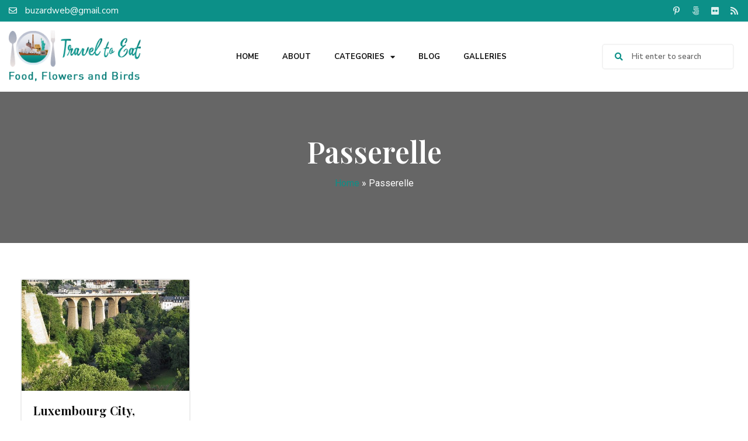

--- FILE ---
content_type: text/html; charset=UTF-8
request_url: https://traveltoeat.com/tag/passerelle/
body_size: 16692
content:
<!doctype html>
<html dir="ltr" lang="en-US"
	prefix="og: https://ogp.me/ns#" >
<head>
	<meta charset="UTF-8">
	<meta name="viewport" content="width=device-width, initial-scale=1">
	<link rel="profile" href="https://gmpg.org/xfn/11">
	<title>Passerelle - Travel To Eat by Kurt Buzard MD</title>

		<!-- All in One SEO 4.3.7 - aioseo.com -->
		<meta name="robots" content="max-image-preview:large" />
		<link rel="canonical" href="https://traveltoeat.com/tag/passerelle/" />
		<meta name="generator" content="All in One SEO (AIOSEO) 4.3.7" />
		<script type="application/ld+json" class="aioseo-schema">
			{"@context":"https:\/\/schema.org","@graph":[{"@type":"BreadcrumbList","@id":"https:\/\/traveltoeat.com\/tag\/passerelle\/#breadcrumblist","itemListElement":[{"@type":"ListItem","@id":"https:\/\/traveltoeat.com\/#listItem","position":1,"item":{"@type":"WebPage","@id":"https:\/\/traveltoeat.com\/","name":"Home","description":"Categories FOLLOW ME @travel.to.eat -","url":"https:\/\/traveltoeat.com\/"},"nextItem":"https:\/\/traveltoeat.com\/tag\/passerelle\/#listItem"},{"@type":"ListItem","@id":"https:\/\/traveltoeat.com\/tag\/passerelle\/#listItem","position":2,"item":{"@type":"WebPage","@id":"https:\/\/traveltoeat.com\/tag\/passerelle\/","name":"Passerelle","url":"https:\/\/traveltoeat.com\/tag\/passerelle\/"},"previousItem":"https:\/\/traveltoeat.com\/#listItem"}]},{"@type":"CollectionPage","@id":"https:\/\/traveltoeat.com\/tag\/passerelle\/#collectionpage","url":"https:\/\/traveltoeat.com\/tag\/passerelle\/","name":"Passerelle - Travel To Eat by Kurt Buzard MD","inLanguage":"en-US","isPartOf":{"@id":"https:\/\/traveltoeat.com\/#website"},"breadcrumb":{"@id":"https:\/\/traveltoeat.com\/tag\/passerelle\/#breadcrumblist"}},{"@type":"Person","@id":"https:\/\/traveltoeat.com\/#person","name":"Kurt Buzard MD","image":{"@type":"ImageObject","@id":"https:\/\/traveltoeat.com\/tag\/passerelle\/#personImage","url":"https:\/\/secure.gravatar.com\/avatar\/8be173951052a0e96e5b3db05ccc86b3970b8530a77f0c106e108c405d9e2c5e?s=96&d=mm&r=g","width":96,"height":96,"caption":"Kurt Buzard MD"}},{"@type":"WebSite","@id":"https:\/\/traveltoeat.com\/#website","url":"https:\/\/traveltoeat.com\/","name":"Travel To Eat","description":"Food, Flowers and Birds","inLanguage":"en-US","publisher":{"@id":"https:\/\/traveltoeat.com\/#person"}}]}
		</script>
		<!-- All in One SEO -->

<link rel="alternate" type="application/rss+xml" title="Travel To Eat by Kurt Buzard MD &raquo; Feed" href="https://traveltoeat.com/feed/" />
<link rel="alternate" type="application/rss+xml" title="Travel To Eat by Kurt Buzard MD &raquo; Comments Feed" href="https://traveltoeat.com/comments/feed/" />
<link rel="alternate" type="application/rss+xml" title="Travel To Eat by Kurt Buzard MD &raquo; Passerelle Tag Feed" href="https://traveltoeat.com/tag/passerelle/feed/" />
		<!-- This site uses the Google Analytics by MonsterInsights plugin v9.11.1 - Using Analytics tracking - https://www.monsterinsights.com/ -->
		<!-- Note: MonsterInsights is not currently configured on this site. The site owner needs to authenticate with Google Analytics in the MonsterInsights settings panel. -->
					<!-- No tracking code set -->
				<!-- / Google Analytics by MonsterInsights -->
		<style id='wp-img-auto-sizes-contain-inline-css'>
img:is([sizes=auto i],[sizes^="auto," i]){contain-intrinsic-size:3000px 1500px}
/*# sourceURL=wp-img-auto-sizes-contain-inline-css */
</style>
<style id='wp-emoji-styles-inline-css'>

	img.wp-smiley, img.emoji {
		display: inline !important;
		border: none !important;
		box-shadow: none !important;
		height: 1em !important;
		width: 1em !important;
		margin: 0 0.07em !important;
		vertical-align: -0.1em !important;
		background: none !important;
		padding: 0 !important;
	}
/*# sourceURL=wp-emoji-styles-inline-css */
</style>
<link rel='stylesheet' id='wp-block-library-css' href='https://traveltoeat.com/wp-includes/css/dist/block-library/style.min.css?ver=6.9' media='all' />
<style id='global-styles-inline-css'>
:root{--wp--preset--aspect-ratio--square: 1;--wp--preset--aspect-ratio--4-3: 4/3;--wp--preset--aspect-ratio--3-4: 3/4;--wp--preset--aspect-ratio--3-2: 3/2;--wp--preset--aspect-ratio--2-3: 2/3;--wp--preset--aspect-ratio--16-9: 16/9;--wp--preset--aspect-ratio--9-16: 9/16;--wp--preset--color--black: #000000;--wp--preset--color--cyan-bluish-gray: #abb8c3;--wp--preset--color--white: #ffffff;--wp--preset--color--pale-pink: #f78da7;--wp--preset--color--vivid-red: #cf2e2e;--wp--preset--color--luminous-vivid-orange: #ff6900;--wp--preset--color--luminous-vivid-amber: #fcb900;--wp--preset--color--light-green-cyan: #7bdcb5;--wp--preset--color--vivid-green-cyan: #00d084;--wp--preset--color--pale-cyan-blue: #8ed1fc;--wp--preset--color--vivid-cyan-blue: #0693e3;--wp--preset--color--vivid-purple: #9b51e0;--wp--preset--gradient--vivid-cyan-blue-to-vivid-purple: linear-gradient(135deg,rgb(6,147,227) 0%,rgb(155,81,224) 100%);--wp--preset--gradient--light-green-cyan-to-vivid-green-cyan: linear-gradient(135deg,rgb(122,220,180) 0%,rgb(0,208,130) 100%);--wp--preset--gradient--luminous-vivid-amber-to-luminous-vivid-orange: linear-gradient(135deg,rgb(252,185,0) 0%,rgb(255,105,0) 100%);--wp--preset--gradient--luminous-vivid-orange-to-vivid-red: linear-gradient(135deg,rgb(255,105,0) 0%,rgb(207,46,46) 100%);--wp--preset--gradient--very-light-gray-to-cyan-bluish-gray: linear-gradient(135deg,rgb(238,238,238) 0%,rgb(169,184,195) 100%);--wp--preset--gradient--cool-to-warm-spectrum: linear-gradient(135deg,rgb(74,234,220) 0%,rgb(151,120,209) 20%,rgb(207,42,186) 40%,rgb(238,44,130) 60%,rgb(251,105,98) 80%,rgb(254,248,76) 100%);--wp--preset--gradient--blush-light-purple: linear-gradient(135deg,rgb(255,206,236) 0%,rgb(152,150,240) 100%);--wp--preset--gradient--blush-bordeaux: linear-gradient(135deg,rgb(254,205,165) 0%,rgb(254,45,45) 50%,rgb(107,0,62) 100%);--wp--preset--gradient--luminous-dusk: linear-gradient(135deg,rgb(255,203,112) 0%,rgb(199,81,192) 50%,rgb(65,88,208) 100%);--wp--preset--gradient--pale-ocean: linear-gradient(135deg,rgb(255,245,203) 0%,rgb(182,227,212) 50%,rgb(51,167,181) 100%);--wp--preset--gradient--electric-grass: linear-gradient(135deg,rgb(202,248,128) 0%,rgb(113,206,126) 100%);--wp--preset--gradient--midnight: linear-gradient(135deg,rgb(2,3,129) 0%,rgb(40,116,252) 100%);--wp--preset--font-size--small: 13px;--wp--preset--font-size--medium: 20px;--wp--preset--font-size--large: 36px;--wp--preset--font-size--x-large: 42px;--wp--preset--spacing--20: 0.44rem;--wp--preset--spacing--30: 0.67rem;--wp--preset--spacing--40: 1rem;--wp--preset--spacing--50: 1.5rem;--wp--preset--spacing--60: 2.25rem;--wp--preset--spacing--70: 3.38rem;--wp--preset--spacing--80: 5.06rem;--wp--preset--shadow--natural: 6px 6px 9px rgba(0, 0, 0, 0.2);--wp--preset--shadow--deep: 12px 12px 50px rgba(0, 0, 0, 0.4);--wp--preset--shadow--sharp: 6px 6px 0px rgba(0, 0, 0, 0.2);--wp--preset--shadow--outlined: 6px 6px 0px -3px rgb(255, 255, 255), 6px 6px rgb(0, 0, 0);--wp--preset--shadow--crisp: 6px 6px 0px rgb(0, 0, 0);}:where(.is-layout-flex){gap: 0.5em;}:where(.is-layout-grid){gap: 0.5em;}body .is-layout-flex{display: flex;}.is-layout-flex{flex-wrap: wrap;align-items: center;}.is-layout-flex > :is(*, div){margin: 0;}body .is-layout-grid{display: grid;}.is-layout-grid > :is(*, div){margin: 0;}:where(.wp-block-columns.is-layout-flex){gap: 2em;}:where(.wp-block-columns.is-layout-grid){gap: 2em;}:where(.wp-block-post-template.is-layout-flex){gap: 1.25em;}:where(.wp-block-post-template.is-layout-grid){gap: 1.25em;}.has-black-color{color: var(--wp--preset--color--black) !important;}.has-cyan-bluish-gray-color{color: var(--wp--preset--color--cyan-bluish-gray) !important;}.has-white-color{color: var(--wp--preset--color--white) !important;}.has-pale-pink-color{color: var(--wp--preset--color--pale-pink) !important;}.has-vivid-red-color{color: var(--wp--preset--color--vivid-red) !important;}.has-luminous-vivid-orange-color{color: var(--wp--preset--color--luminous-vivid-orange) !important;}.has-luminous-vivid-amber-color{color: var(--wp--preset--color--luminous-vivid-amber) !important;}.has-light-green-cyan-color{color: var(--wp--preset--color--light-green-cyan) !important;}.has-vivid-green-cyan-color{color: var(--wp--preset--color--vivid-green-cyan) !important;}.has-pale-cyan-blue-color{color: var(--wp--preset--color--pale-cyan-blue) !important;}.has-vivid-cyan-blue-color{color: var(--wp--preset--color--vivid-cyan-blue) !important;}.has-vivid-purple-color{color: var(--wp--preset--color--vivid-purple) !important;}.has-black-background-color{background-color: var(--wp--preset--color--black) !important;}.has-cyan-bluish-gray-background-color{background-color: var(--wp--preset--color--cyan-bluish-gray) !important;}.has-white-background-color{background-color: var(--wp--preset--color--white) !important;}.has-pale-pink-background-color{background-color: var(--wp--preset--color--pale-pink) !important;}.has-vivid-red-background-color{background-color: var(--wp--preset--color--vivid-red) !important;}.has-luminous-vivid-orange-background-color{background-color: var(--wp--preset--color--luminous-vivid-orange) !important;}.has-luminous-vivid-amber-background-color{background-color: var(--wp--preset--color--luminous-vivid-amber) !important;}.has-light-green-cyan-background-color{background-color: var(--wp--preset--color--light-green-cyan) !important;}.has-vivid-green-cyan-background-color{background-color: var(--wp--preset--color--vivid-green-cyan) !important;}.has-pale-cyan-blue-background-color{background-color: var(--wp--preset--color--pale-cyan-blue) !important;}.has-vivid-cyan-blue-background-color{background-color: var(--wp--preset--color--vivid-cyan-blue) !important;}.has-vivid-purple-background-color{background-color: var(--wp--preset--color--vivid-purple) !important;}.has-black-border-color{border-color: var(--wp--preset--color--black) !important;}.has-cyan-bluish-gray-border-color{border-color: var(--wp--preset--color--cyan-bluish-gray) !important;}.has-white-border-color{border-color: var(--wp--preset--color--white) !important;}.has-pale-pink-border-color{border-color: var(--wp--preset--color--pale-pink) !important;}.has-vivid-red-border-color{border-color: var(--wp--preset--color--vivid-red) !important;}.has-luminous-vivid-orange-border-color{border-color: var(--wp--preset--color--luminous-vivid-orange) !important;}.has-luminous-vivid-amber-border-color{border-color: var(--wp--preset--color--luminous-vivid-amber) !important;}.has-light-green-cyan-border-color{border-color: var(--wp--preset--color--light-green-cyan) !important;}.has-vivid-green-cyan-border-color{border-color: var(--wp--preset--color--vivid-green-cyan) !important;}.has-pale-cyan-blue-border-color{border-color: var(--wp--preset--color--pale-cyan-blue) !important;}.has-vivid-cyan-blue-border-color{border-color: var(--wp--preset--color--vivid-cyan-blue) !important;}.has-vivid-purple-border-color{border-color: var(--wp--preset--color--vivid-purple) !important;}.has-vivid-cyan-blue-to-vivid-purple-gradient-background{background: var(--wp--preset--gradient--vivid-cyan-blue-to-vivid-purple) !important;}.has-light-green-cyan-to-vivid-green-cyan-gradient-background{background: var(--wp--preset--gradient--light-green-cyan-to-vivid-green-cyan) !important;}.has-luminous-vivid-amber-to-luminous-vivid-orange-gradient-background{background: var(--wp--preset--gradient--luminous-vivid-amber-to-luminous-vivid-orange) !important;}.has-luminous-vivid-orange-to-vivid-red-gradient-background{background: var(--wp--preset--gradient--luminous-vivid-orange-to-vivid-red) !important;}.has-very-light-gray-to-cyan-bluish-gray-gradient-background{background: var(--wp--preset--gradient--very-light-gray-to-cyan-bluish-gray) !important;}.has-cool-to-warm-spectrum-gradient-background{background: var(--wp--preset--gradient--cool-to-warm-spectrum) !important;}.has-blush-light-purple-gradient-background{background: var(--wp--preset--gradient--blush-light-purple) !important;}.has-blush-bordeaux-gradient-background{background: var(--wp--preset--gradient--blush-bordeaux) !important;}.has-luminous-dusk-gradient-background{background: var(--wp--preset--gradient--luminous-dusk) !important;}.has-pale-ocean-gradient-background{background: var(--wp--preset--gradient--pale-ocean) !important;}.has-electric-grass-gradient-background{background: var(--wp--preset--gradient--electric-grass) !important;}.has-midnight-gradient-background{background: var(--wp--preset--gradient--midnight) !important;}.has-small-font-size{font-size: var(--wp--preset--font-size--small) !important;}.has-medium-font-size{font-size: var(--wp--preset--font-size--medium) !important;}.has-large-font-size{font-size: var(--wp--preset--font-size--large) !important;}.has-x-large-font-size{font-size: var(--wp--preset--font-size--x-large) !important;}
/*# sourceURL=global-styles-inline-css */
</style>

<style id='classic-theme-styles-inline-css'>
/*! This file is auto-generated */
.wp-block-button__link{color:#fff;background-color:#32373c;border-radius:9999px;box-shadow:none;text-decoration:none;padding:calc(.667em + 2px) calc(1.333em + 2px);font-size:1.125em}.wp-block-file__button{background:#32373c;color:#fff;text-decoration:none}
/*# sourceURL=/wp-includes/css/classic-themes.min.css */
</style>
<link rel='stylesheet' id='hello-elementor-css' href='https://traveltoeat.com/wp-content/themes/hello-elementor/style.min.css?ver=2.7.1' media='all' />
<link rel='stylesheet' id='hello-elementor-theme-style-css' href='https://traveltoeat.com/wp-content/themes/hello-elementor/theme.min.css?ver=2.7.1' media='all' />
<link rel='stylesheet' id='chld_thm_cfg_child-css' href='https://traveltoeat.com/wp-content/themes/hello-elementor-child/style.css?ver=2.6.1.1665066437' media='all' />
<link rel='stylesheet' id='elementor-frontend-css' href='https://traveltoeat.com/wp-content/plugins/elementor/assets/css/frontend-lite.min.css?ver=3.13.2' media='all' />
<link rel='stylesheet' id='elementor-post-22910-css' href='https://traveltoeat.com/wp-content/uploads/elementor/css/post-22910.css?ver=1684332616' media='all' />
<link rel='stylesheet' id='elementor-icons-css' href='https://traveltoeat.com/wp-content/plugins/elementor/assets/lib/eicons/css/elementor-icons.min.css?ver=5.20.0' media='all' />
<link rel='stylesheet' id='swiper-css' href='https://traveltoeat.com/wp-content/plugins/elementor/assets/lib/swiper/css/swiper.min.css?ver=5.3.6' media='all' />
<link rel='stylesheet' id='elementor-pro-css' href='https://traveltoeat.com/wp-content/plugins/elementor-pro/assets/css/frontend-lite.min.css?ver=3.7.7' media='all' />
<link rel='stylesheet' id='elementor-global-css' href='https://traveltoeat.com/wp-content/uploads/elementor/css/global.css?ver=1684332617' media='all' />
<link rel='stylesheet' id='elementor-post-22984-css' href='https://traveltoeat.com/wp-content/uploads/elementor/css/post-22984.css?ver=1707874804' media='all' />
<link rel='stylesheet' id='elementor-post-23072-css' href='https://traveltoeat.com/wp-content/uploads/elementor/css/post-23072.css?ver=1707878673' media='all' />
<link rel='stylesheet' id='elementor-post-23273-css' href='https://traveltoeat.com/wp-content/uploads/elementor/css/post-23273.css?ver=1684332617' media='all' />
<link rel='stylesheet' id='google-fonts-1-css' href='https://fonts.googleapis.com/css?family=Roboto%3A100%2C100italic%2C200%2C200italic%2C300%2C300italic%2C400%2C400italic%2C500%2C500italic%2C600%2C600italic%2C700%2C700italic%2C800%2C800italic%2C900%2C900italic%7CRoboto+Slab%3A100%2C100italic%2C200%2C200italic%2C300%2C300italic%2C400%2C400italic%2C500%2C500italic%2C600%2C600italic%2C700%2C700italic%2C800%2C800italic%2C900%2C900italic%7CNunito+Sans%3A100%2C100italic%2C200%2C200italic%2C300%2C300italic%2C400%2C400italic%2C500%2C500italic%2C600%2C600italic%2C700%2C700italic%2C800%2C800italic%2C900%2C900italic%7CPlayfair+Display%3A100%2C100italic%2C200%2C200italic%2C300%2C300italic%2C400%2C400italic%2C500%2C500italic%2C600%2C600italic%2C700%2C700italic%2C800%2C800italic%2C900%2C900italic&#038;display=auto&#038;ver=6.9' media='all' />
<link rel='stylesheet' id='elementor-icons-shared-0-css' href='https://traveltoeat.com/wp-content/plugins/elementor/assets/lib/font-awesome/css/fontawesome.min.css?ver=5.15.3' media='all' />
<link rel='stylesheet' id='elementor-icons-fa-regular-css' href='https://traveltoeat.com/wp-content/plugins/elementor/assets/lib/font-awesome/css/regular.min.css?ver=5.15.3' media='all' />
<link rel='stylesheet' id='elementor-icons-fa-brands-css' href='https://traveltoeat.com/wp-content/plugins/elementor/assets/lib/font-awesome/css/brands.min.css?ver=5.15.3' media='all' />
<link rel='stylesheet' id='elementor-icons-fa-solid-css' href='https://traveltoeat.com/wp-content/plugins/elementor/assets/lib/font-awesome/css/solid.min.css?ver=5.15.3' media='all' />
<link rel="preconnect" href="https://fonts.gstatic.com/" crossorigin><script id="jquery-core-js-extra">
var SDT_DATA = {"ajaxurl":"https://traveltoeat.com/wp-admin/admin-ajax.php","siteUrl":"https://traveltoeat.com/","pluginsUrl":"https://traveltoeat.com/wp-content/plugins","isAdmin":""};
//# sourceURL=jquery-core-js-extra
</script>
<script src="https://traveltoeat.com/wp-includes/js/jquery/jquery.min.js?ver=3.7.1" id="jquery-core-js"></script>
<script src="https://traveltoeat.com/wp-includes/js/jquery/jquery-migrate.min.js?ver=3.4.1" id="jquery-migrate-js"></script>
<script id="wp-statistics-tracker-js-extra">
var WP_Statistics_Tracker_Object = {"hitRequestUrl":"https://traveltoeat.com/wp-json/wp-statistics/v2/hit?wp_statistics_hit_rest=yes&track_all=0&current_page_type=post_tag&current_page_id=1368&search_query&page_uri=L3RhZy9wYXNzZXJlbGxlLw=","keepOnlineRequestUrl":"https://traveltoeat.com/wp-json/wp-statistics/v2/online?wp_statistics_hit_rest=yes&track_all=0&current_page_type=post_tag&current_page_id=1368&search_query&page_uri=L3RhZy9wYXNzZXJlbGxlLw=","option":{"dntEnabled":true,"cacheCompatibility":false}};
//# sourceURL=wp-statistics-tracker-js-extra
</script>
<script src="https://traveltoeat.com/wp-content/plugins/wp-statistics/assets/js/tracker.js?ver=6.9" id="wp-statistics-tracker-js"></script>
<link rel="https://api.w.org/" href="https://traveltoeat.com/wp-json/" /><link rel="alternate" title="JSON" type="application/json" href="https://traveltoeat.com/wp-json/wp/v2/tags/1368" /><link rel="EditURI" type="application/rsd+xml" title="RSD" href="https://traveltoeat.com/xmlrpc.php?rsd" />
<meta name="generator" content="WordPress 6.9" />
		<script type="text/javascript" async defer data-pin-color="" 
		 data-pin-hover="true" src="https://traveltoeat.com/wp-content/plugins/pinterest-pin-it-button-on-image-hover-and-post/js/pinit.js"></script>
		<!-- Analytics by WP Statistics v14.1.3.1 - https://wp-statistics.com/ -->
<meta name="generator" content="Elementor 3.13.2; features: e_dom_optimization, e_optimized_assets_loading, e_optimized_css_loading, a11y_improvements, additional_custom_breakpoints; settings: css_print_method-external, google_font-enabled, font_display-auto">
<meta name="generator" content="Powered by Slider Revolution 6.5.25 - responsive, Mobile-Friendly Slider Plugin for WordPress with comfortable drag and drop interface." />
<link rel="icon" href="https://traveltoeat.com/wp-content/uploads/2022/10/favicon.png" sizes="32x32" />
<link rel="icon" href="https://traveltoeat.com/wp-content/uploads/2022/10/favicon.png" sizes="192x192" />
<link rel="apple-touch-icon" href="https://traveltoeat.com/wp-content/uploads/2022/10/favicon.png" />
<meta name="msapplication-TileImage" content="https://traveltoeat.com/wp-content/uploads/2022/10/favicon.png" />
<script>function setREVStartSize(e){
			//window.requestAnimationFrame(function() {
				window.RSIW = window.RSIW===undefined ? window.innerWidth : window.RSIW;
				window.RSIH = window.RSIH===undefined ? window.innerHeight : window.RSIH;
				try {
					var pw = document.getElementById(e.c).parentNode.offsetWidth,
						newh;
					pw = pw===0 || isNaN(pw) || (e.l=="fullwidth" || e.layout=="fullwidth") ? window.RSIW : pw;
					e.tabw = e.tabw===undefined ? 0 : parseInt(e.tabw);
					e.thumbw = e.thumbw===undefined ? 0 : parseInt(e.thumbw);
					e.tabh = e.tabh===undefined ? 0 : parseInt(e.tabh);
					e.thumbh = e.thumbh===undefined ? 0 : parseInt(e.thumbh);
					e.tabhide = e.tabhide===undefined ? 0 : parseInt(e.tabhide);
					e.thumbhide = e.thumbhide===undefined ? 0 : parseInt(e.thumbhide);
					e.mh = e.mh===undefined || e.mh=="" || e.mh==="auto" ? 0 : parseInt(e.mh,0);
					if(e.layout==="fullscreen" || e.l==="fullscreen")
						newh = Math.max(e.mh,window.RSIH);
					else{
						e.gw = Array.isArray(e.gw) ? e.gw : [e.gw];
						for (var i in e.rl) if (e.gw[i]===undefined || e.gw[i]===0) e.gw[i] = e.gw[i-1];
						e.gh = e.el===undefined || e.el==="" || (Array.isArray(e.el) && e.el.length==0)? e.gh : e.el;
						e.gh = Array.isArray(e.gh) ? e.gh : [e.gh];
						for (var i in e.rl) if (e.gh[i]===undefined || e.gh[i]===0) e.gh[i] = e.gh[i-1];
											
						var nl = new Array(e.rl.length),
							ix = 0,
							sl;
						e.tabw = e.tabhide>=pw ? 0 : e.tabw;
						e.thumbw = e.thumbhide>=pw ? 0 : e.thumbw;
						e.tabh = e.tabhide>=pw ? 0 : e.tabh;
						e.thumbh = e.thumbhide>=pw ? 0 : e.thumbh;
						for (var i in e.rl) nl[i] = e.rl[i]<window.RSIW ? 0 : e.rl[i];
						sl = nl[0];
						for (var i in nl) if (sl>nl[i] && nl[i]>0) { sl = nl[i]; ix=i;}
						var m = pw>(e.gw[ix]+e.tabw+e.thumbw) ? 1 : (pw-(e.tabw+e.thumbw)) / (e.gw[ix]);
						newh =  (e.gh[ix] * m) + (e.tabh + e.thumbh);
					}
					var el = document.getElementById(e.c);
					if (el!==null && el) el.style.height = newh+"px";
					el = document.getElementById(e.c+"_wrapper");
					if (el!==null && el) {
						el.style.height = newh+"px";
						el.style.display = "block";
					}
				} catch(e){
					console.log("Failure at Presize of Slider:" + e)
				}
			//});
		  };</script>
		<style id="wp-custom-css">
			.z_cate_list {
    display: flex;
    justify-content: flex-start;
    flex-wrap: wrap;
    gap: 13px 1%;
}
.z_cate_list .cate-box {
    width: 24%;
    position: relative;
    height: 210px;
}
.z_cate_list .cate-box img {
    height: 210px;
    width: 100%;
    object-fit: cover;
}
.z_cate_list .cate-box a {
    position: absolute;
    top: 0;
    left: 0;
    width: 100%;
    height: 210px;
    display: flex;
    align-items: center;
    justify-content: center;
    flex-wrap: wrap;
    padding: 30px 30px;
    transition: 0.3s;
    background-color: rgb(0 0 0 / 30%);
    z-index: 1;
}
.z_cate_list .cate-box a h4 {
    text-align: center;
    color: #fff;
    font-family: 'Nunito Sans';
    font-weight: 700;
    text-transform: capitalize;
    font-size: 25px;
    line-height: 37px;
    margin: 0 0 0 0;
}
/* .z_cate_list .cate-box a:before {
    content: "";
    width: 88%;
    height: 86%;
    position: absolute;
    top: 50%;
    left: 50%;
    transform: translate(-50%, -50%);
    border: 2px solid #ffffffad;
} */
.z_cate_list .cate-box a:hover {
    background-color: rgb(0 0 0 / 60%);
}

a.elementor-post__read-more {
    position: relative;
}
a.elementor-post__read-more:before {
    content: "";
    height: 2px;
    bottom: -1px;
    position: absolute;
    left: 0;
    width: 0;
    background-color: #0C9088;
    transition: 0.3s;
}
a.elementor-post__read-more:hover::before {
    width: 100%;
}
ul.sub-menu.elementor-nav-menu--dropdown {
    min-width: 200px !important;
    border-radius: 5px !important;
    overflow: hidden !important;
    box-shadow: 0 0 6px #0000001c;
}
ul.sub-menu.elementor-nav-menu--dropdown li.menu-item a.elementor-sub-item {
    border: 0;
    padding: 12px 17px;
}
.aioseo-breadcrumbs {
    text-align: center;
    margin: 10px 0;
}
.aioseo-breadcrumbs a{
	color: #0C9088;
}
.aioseo-breadcrumb-separator, .aioseo-breadcrumb{
	color: #fff;
}
.page-id-23417 header.page-header{
	display: none;
}
#gallery_page_widget .elementor-item-active:after{
	display: none;
}

#gallery_page_widget .elementor-gallery-title {
    background: #dfdfdf;
    border-radius: 5px;
    color: #111;
}
#gallery_page_widget .elementor-item-active {
    background: #0C9088;
    color: #fff;
}

.elementor-nav-menu .elementor-sub-item:focus {
    color: #fff !important;
    background-color: #000;
}
.elementor-nav-menu--dropdown .elementor-item:focus {
    color: #fff !important;
    background-color: #000 !important;
}
nav.elementor-nav-menu--dropdown.elementor-nav-menu__container{
	overflow : scroll !important;
}
#loadMore {
    display: none;
}

.cate-box {
    background-image: url(https://traveltoeat.com/wp-content/uploads/2022/10/cate_img_1.jpg);
    background-size: cover;
    background-repeat: no-repeat;
}
.cate-box img {
    display: none;
}
body.post-template-default.single.single-post figure {
    max-width: 500px;
    margin-right: auto;
    margin-left: auto;
}
body.post-template-default.single.single-post img {
    max-width: 500px;
}
body.post-template-default.single.single-post img.elementor-lightbox-image {
    max-width: initial !important;
}
.category-list {
    display: flex;
    justify-content: flex-start;
    flex-wrap: wrap;
    gap: 0px 1%;
		transition: 0.3s;
}
.category-list .category {
    width: 24%;
    position: relative;
		transition: 0.5s;
	  height: 0px;
    overflow: hidden;
		margin-top: 0;
}
.category-list  .active.category {
    display: block;
		    height: 220px;
	margin-top: 13px;
}
.category-list .category a {
    display: block;
    position: relative;
    height: 220px;
    z-index: 999;
}
.category-list .category a img {
    height: 220px;
    width: 100%;
    object-fit: cover;
}
.category-list .category a  h2 {
    text-align: center;
    color: #fff;
    font-family: 'Nunito Sans';
    font-weight: 700;
    text-transform: capitalize;
    font-size: 25px;
    line-height: 37px;
    margin: 0 0 0 0;
    position: absolute;
    top: 0;
    left: 0;
    height: 100%;
    width: 100%;
    display: flex;
    align-items: center;
    justify-content: center;
    flex-wrap: wrap;
}
.category-list .category a:before {
    content: "";
    width: 100%;
    height: 100%;
    position: absolute;
    top: 0;
    left: 0;
    background-color: rgb(0 0 0 / 30%);
    z-index: 0;
    transition: 0.3s;
}
.category-list .category a:hover::before {
    background-color: rgb(0 0 0 / 60%);
}
button.load-more {
    display: none;
}


@media (max-width : 1023px){
	rs-arrow.tp-leftarrow.tparrows.hesperiden.noSwipe {
    top: 70px !important;
}

rs-arrow.tp-rightarrow.tparrows.hesperiden.noSwipe {
    top: 70px !important;
}
}
@media (max-width : 960px){
	.z_cate_list .cate-box {
		width : 32%;
	}
	.z_cate_list {
    gap: 13px 2%;
}
	.z_cate_list .cate-box a h4 {
    font-size: 20px;
    line-height: 30px;
}
}

@media (max-width : 860px){
	rs-arrow.tp-leftarrow.tparrows.hesperiden.noSwipe {
    top: 50px !important;
}

rs-arrow.tp-rightarrow.tparrows.hesperiden.noSwipe {
    top: 50px !important;
}
}

@media (max-width : 767px){
	.z_cate_list .cate-box {
		width: 100%;
	}
	.z_cate_list .cate-box a{
		background-color: rgb(0 0 0 / 60%);
	}
	.category-list {
    justify-content: space-between;
    gap: 15px 1%;
}
.category-list .active.category {
    width: 32%;
    margin-top: 0;
}
.category-list .category a h2 {
    font-size: 22px;
    line-height: 1.2;
}
}

@media (max-width : 480px){
	.category-list .active.category {
    width: 100%;
    height: 180px;
	}
	.category-list .active.category a {
			height: 100%;
	}
}

/* body p a, body  a, .elementor a{
    background-color: transparent;
    text-decoration: none;
    color: #0502fd !important;
}

body .aioseo-breadcrumbs a {
    color: #57dbd3 !important;
}

.elementor-22984 .elementor-element.elementor-element-646e514 .elementor-nav-menu--main .elementor-item{
	color: #111111 !important
} */		</style>
		<link rel='stylesheet' id='rs-plugin-settings-css' href='https://traveltoeat.com/wp-content/plugins/Slider-Revolution/public/assets/css/rs6.css?ver=6.5.25' media='all' />
<style id='rs-plugin-settings-inline-css'>
#rs-demo-id {}
/*# sourceURL=rs-plugin-settings-inline-css */
</style>
</head>
<body class="archive tag tag-passerelle tag-1368 wp-custom-logo wp-theme-hello-elementor wp-child-theme-hello-elementor-child elementor-default elementor-template-full-width elementor-kit-22910 elementor-page-23273">


<a class="skip-link screen-reader-text" href="#content">Skip to content</a>

		<div data-elementor-type="header" data-elementor-id="22984" class="elementor elementor-22984 elementor-location-header">
								<section class="elementor-section elementor-top-section elementor-element elementor-element-f86884d elementor-section-content-middle elementor-section-stretched elementor-section-boxed elementor-section-height-default elementor-section-height-default" data-id="f86884d" data-element_type="section" data-settings="{&quot;stretch_section&quot;:&quot;section-stretched&quot;,&quot;background_background&quot;:&quot;classic&quot;}">
						<div class="elementor-container elementor-column-gap-no">
					<div class="elementor-column elementor-col-50 elementor-top-column elementor-element elementor-element-f65b5ef" data-id="f65b5ef" data-element_type="column">
			<div class="elementor-widget-wrap elementor-element-populated">
								<div class="elementor-element elementor-element-c7fe4ad elementor-icon-list--layout-inline elementor-mobile-align-center elementor-list-item-link-full_width elementor-widget elementor-widget-icon-list" data-id="c7fe4ad" data-element_type="widget" data-widget_type="icon-list.default">
				<div class="elementor-widget-container">
			<link rel="stylesheet" href="https://traveltoeat.com/wp-content/plugins/elementor/assets/css/widget-icon-list.min.css">		<ul class="elementor-icon-list-items elementor-inline-items">
							<li class="elementor-icon-list-item elementor-inline-item">
											<a href="mailto:buzardweb@gmail.com">

												<span class="elementor-icon-list-icon">
							<i aria-hidden="true" class="far fa-envelope"></i>						</span>
										<span class="elementor-icon-list-text">buzardweb@gmail.com</span>
											</a>
									</li>
						</ul>
				</div>
				</div>
					</div>
		</div>
				<div class="elementor-column elementor-col-50 elementor-top-column elementor-element elementor-element-b1ceedf" data-id="b1ceedf" data-element_type="column">
			<div class="elementor-widget-wrap elementor-element-populated">
								<div class="elementor-element elementor-element-8edc2de e-grid-align-right e-grid-align-mobile-center elementor-shape-rounded elementor-grid-0 elementor-widget elementor-widget-social-icons" data-id="8edc2de" data-element_type="widget" data-widget_type="social-icons.default">
				<div class="elementor-widget-container">
			<style>/*! elementor - v3.13.2 - 11-05-2023 */
.elementor-widget-social-icons.elementor-grid-0 .elementor-widget-container,.elementor-widget-social-icons.elementor-grid-mobile-0 .elementor-widget-container,.elementor-widget-social-icons.elementor-grid-tablet-0 .elementor-widget-container{line-height:1;font-size:0}.elementor-widget-social-icons:not(.elementor-grid-0):not(.elementor-grid-tablet-0):not(.elementor-grid-mobile-0) .elementor-grid{display:inline-grid}.elementor-widget-social-icons .elementor-grid{grid-column-gap:var(--grid-column-gap,5px);grid-row-gap:var(--grid-row-gap,5px);grid-template-columns:var(--grid-template-columns);justify-content:var(--justify-content,center);justify-items:var(--justify-content,center)}.elementor-icon.elementor-social-icon{font-size:var(--icon-size,25px);line-height:var(--icon-size,25px);width:calc(var(--icon-size, 25px) + (2 * var(--icon-padding, .5em)));height:calc(var(--icon-size, 25px) + (2 * var(--icon-padding, .5em)))}.elementor-social-icon{--e-social-icon-icon-color:#fff;display:inline-flex;background-color:#69727d;align-items:center;justify-content:center;text-align:center;cursor:pointer}.elementor-social-icon i{color:var(--e-social-icon-icon-color)}.elementor-social-icon svg{fill:var(--e-social-icon-icon-color)}.elementor-social-icon:last-child{margin:0}.elementor-social-icon:hover{opacity:.9;color:#fff}.elementor-social-icon-android{background-color:#a4c639}.elementor-social-icon-apple{background-color:#999}.elementor-social-icon-behance{background-color:#1769ff}.elementor-social-icon-bitbucket{background-color:#205081}.elementor-social-icon-codepen{background-color:#000}.elementor-social-icon-delicious{background-color:#39f}.elementor-social-icon-deviantart{background-color:#05cc47}.elementor-social-icon-digg{background-color:#005be2}.elementor-social-icon-dribbble{background-color:#ea4c89}.elementor-social-icon-elementor{background-color:#d30c5c}.elementor-social-icon-envelope{background-color:#ea4335}.elementor-social-icon-facebook,.elementor-social-icon-facebook-f{background-color:#3b5998}.elementor-social-icon-flickr{background-color:#0063dc}.elementor-social-icon-foursquare{background-color:#2d5be3}.elementor-social-icon-free-code-camp,.elementor-social-icon-freecodecamp{background-color:#006400}.elementor-social-icon-github{background-color:#333}.elementor-social-icon-gitlab{background-color:#e24329}.elementor-social-icon-globe{background-color:#69727d}.elementor-social-icon-google-plus,.elementor-social-icon-google-plus-g{background-color:#dd4b39}.elementor-social-icon-houzz{background-color:#7ac142}.elementor-social-icon-instagram{background-color:#262626}.elementor-social-icon-jsfiddle{background-color:#487aa2}.elementor-social-icon-link{background-color:#818a91}.elementor-social-icon-linkedin,.elementor-social-icon-linkedin-in{background-color:#0077b5}.elementor-social-icon-medium{background-color:#00ab6b}.elementor-social-icon-meetup{background-color:#ec1c40}.elementor-social-icon-mixcloud{background-color:#273a4b}.elementor-social-icon-odnoklassniki{background-color:#f4731c}.elementor-social-icon-pinterest{background-color:#bd081c}.elementor-social-icon-product-hunt{background-color:#da552f}.elementor-social-icon-reddit{background-color:#ff4500}.elementor-social-icon-rss{background-color:#f26522}.elementor-social-icon-shopping-cart{background-color:#4caf50}.elementor-social-icon-skype{background-color:#00aff0}.elementor-social-icon-slideshare{background-color:#0077b5}.elementor-social-icon-snapchat{background-color:#fffc00}.elementor-social-icon-soundcloud{background-color:#f80}.elementor-social-icon-spotify{background-color:#2ebd59}.elementor-social-icon-stack-overflow{background-color:#fe7a15}.elementor-social-icon-steam{background-color:#00adee}.elementor-social-icon-stumbleupon{background-color:#eb4924}.elementor-social-icon-telegram{background-color:#2ca5e0}.elementor-social-icon-thumb-tack{background-color:#1aa1d8}.elementor-social-icon-tripadvisor{background-color:#589442}.elementor-social-icon-tumblr{background-color:#35465c}.elementor-social-icon-twitch{background-color:#6441a5}.elementor-social-icon-twitter{background-color:#1da1f2}.elementor-social-icon-viber{background-color:#665cac}.elementor-social-icon-vimeo{background-color:#1ab7ea}.elementor-social-icon-vk{background-color:#45668e}.elementor-social-icon-weibo{background-color:#dd2430}.elementor-social-icon-weixin{background-color:#31a918}.elementor-social-icon-whatsapp{background-color:#25d366}.elementor-social-icon-wordpress{background-color:#21759b}.elementor-social-icon-xing{background-color:#026466}.elementor-social-icon-yelp{background-color:#af0606}.elementor-social-icon-youtube{background-color:#cd201f}.elementor-social-icon-500px{background-color:#0099e5}.elementor-shape-rounded .elementor-icon.elementor-social-icon{border-radius:10%}.elementor-shape-circle .elementor-icon.elementor-social-icon{border-radius:50%}</style>		<div class="elementor-social-icons-wrapper elementor-grid">
							<span class="elementor-grid-item">
					<a class="elementor-icon elementor-social-icon elementor-social-icon-pinterest-p elementor-repeater-item-7506a8f" href="https://www.pinterest.com/kurtab" target="_blank">
						<span class="elementor-screen-only">Pinterest-p</span>
						<i class="fab fa-pinterest-p"></i>					</a>
				</span>
							<span class="elementor-grid-item">
					<a class="elementor-icon elementor-social-icon elementor-social-icon-500px elementor-repeater-item-ab0474b" href="#" target="_blank">
						<span class="elementor-screen-only">500px</span>
						<i class="fab fa-500px"></i>					</a>
				</span>
							<span class="elementor-grid-item">
					<a class="elementor-icon elementor-social-icon elementor-social-icon-flickr elementor-repeater-item-543d375" href="#" target="_blank">
						<span class="elementor-screen-only">Flickr</span>
						<i class="fab fa-flickr"></i>					</a>
				</span>
							<span class="elementor-grid-item">
					<a class="elementor-icon elementor-social-icon elementor-social-icon-rss elementor-repeater-item-df82fca" href="#" target="_blank">
						<span class="elementor-screen-only">Rss</span>
						<i class="fas fa-rss"></i>					</a>
				</span>
					</div>
				</div>
				</div>
					</div>
		</div>
							</div>
		</section>
				<section class="elementor-section elementor-top-section elementor-element elementor-element-1fd16db elementor-section-content-middle elementor-section-stretched elementor-section-boxed elementor-section-height-default elementor-section-height-default" data-id="1fd16db" data-element_type="section" data-settings="{&quot;stretch_section&quot;:&quot;section-stretched&quot;,&quot;background_background&quot;:&quot;classic&quot;}">
						<div class="elementor-container elementor-column-gap-no">
					<div class="elementor-column elementor-col-33 elementor-top-column elementor-element elementor-element-90e451a" data-id="90e451a" data-element_type="column">
			<div class="elementor-widget-wrap elementor-element-populated">
								<div class="elementor-element elementor-element-8890d15 elementor-widget elementor-widget-theme-site-logo elementor-widget-image" data-id="8890d15" data-element_type="widget" data-widget_type="theme-site-logo.default">
				<div class="elementor-widget-container">
			<style>/*! elementor - v3.13.2 - 11-05-2023 */
.elementor-widget-image{text-align:center}.elementor-widget-image a{display:inline-block}.elementor-widget-image a img[src$=".svg"]{width:48px}.elementor-widget-image img{vertical-align:middle;display:inline-block}</style>													<a href="https://traveltoeat.com">
							<img width="260" height="104" src="https://traveltoeat.com/wp-content/uploads/2022/11/logo.png" class="attachment-medium size-medium wp-image-23563" alt="" />								</a>
															</div>
				</div>
					</div>
		</div>
				<div class="elementor-column elementor-col-33 elementor-top-column elementor-element elementor-element-472a48b" data-id="472a48b" data-element_type="column">
			<div class="elementor-widget-wrap elementor-element-populated">
								<div class="elementor-element elementor-element-646e514 elementor-nav-menu__align-center elementor-nav-menu--stretch elementor-nav-menu--dropdown-mobile elementor-nav-menu__text-align-aside elementor-nav-menu--toggle elementor-nav-menu--burger elementor-widget elementor-widget-nav-menu" data-id="646e514" data-element_type="widget" data-settings="{&quot;full_width&quot;:&quot;stretch&quot;,&quot;layout&quot;:&quot;horizontal&quot;,&quot;submenu_icon&quot;:{&quot;value&quot;:&quot;&lt;i class=\&quot;fas fa-caret-down\&quot;&gt;&lt;\/i&gt;&quot;,&quot;library&quot;:&quot;fa-solid&quot;},&quot;toggle&quot;:&quot;burger&quot;}" data-widget_type="nav-menu.default">
				<div class="elementor-widget-container">
			<link rel="stylesheet" href="https://traveltoeat.com/wp-content/plugins/elementor-pro/assets/css/widget-nav-menu.min.css">			<nav migration_allowed="1" migrated="0" role="navigation" class="elementor-nav-menu--main elementor-nav-menu__container elementor-nav-menu--layout-horizontal e--pointer-none">
				<ul id="menu-1-646e514" class="elementor-nav-menu"><li class="menu-item menu-item-type-post_type menu-item-object-page menu-item-home menu-item-22925"><a href="https://traveltoeat.com/" class="elementor-item">Home</a></li>
<li class="menu-item menu-item-type-post_type menu-item-object-page menu-item-23093"><a href="https://traveltoeat.com/about-us/" class="elementor-item">About</a></li>
<li class="menu-item menu-item-type-custom menu-item-object-custom menu-item-has-children menu-item-22927"><a href="#" class="elementor-item elementor-item-anchor">Categories</a>
<ul class="sub-menu elementor-nav-menu--dropdown">
	<li class="menu-item menu-item-type-taxonomy menu-item-object-category menu-item-23824"><a href="https://traveltoeat.com/category/animalszoos/" class="elementor-sub-item">Animals, Aquariums and Zoos</a></li>
	<li class="menu-item menu-item-type-taxonomy menu-item-object-category menu-item-23337"><a href="https://traveltoeat.com/category/arabia/" class="elementor-sub-item">Arabia</a></li>
	<li class="menu-item menu-item-type-taxonomy menu-item-object-category menu-item-23825"><a href="https://traveltoeat.com/category/archaeology/" class="elementor-sub-item">Archaeology</a></li>
	<li class="menu-item menu-item-type-taxonomy menu-item-object-category menu-item-23339"><a href="https://traveltoeat.com/category/arizona/" class="elementor-sub-item">Arizona</a></li>
	<li class="menu-item menu-item-type-taxonomy menu-item-object-category menu-item-24184"><a href="https://traveltoeat.com/category/australia/" class="elementor-sub-item">Australia</a></li>
	<li class="menu-item menu-item-type-taxonomy menu-item-object-category menu-item-23341"><a href="https://traveltoeat.com/category/belgium/" class="elementor-sub-item">Belgium</a></li>
	<li class="menu-item menu-item-type-taxonomy menu-item-object-category menu-item-23342"><a href="https://traveltoeat.com/category/birds/" class="elementor-sub-item">Birds</a></li>
	<li class="menu-item menu-item-type-taxonomy menu-item-object-category menu-item-23343"><a href="https://traveltoeat.com/category/botswana/" class="elementor-sub-item">Botswana</a></li>
	<li class="menu-item menu-item-type-taxonomy menu-item-object-category menu-item-23344"><a href="https://traveltoeat.com/category/bridges/" class="elementor-sub-item">Bridges and Buildings</a></li>
	<li class="menu-item menu-item-type-taxonomy menu-item-object-category menu-item-23345"><a href="https://traveltoeat.com/category/british-museum/" class="elementor-sub-item">British Museum</a></li>
	<li class="menu-item menu-item-type-taxonomy menu-item-object-category menu-item-23346"><a href="https://traveltoeat.com/category/bugs-bees-and-butterflies/" class="elementor-sub-item">Bugs, Bees and Butterflies</a></li>
	<li class="menu-item menu-item-type-taxonomy menu-item-object-category menu-item-23347"><a href="https://traveltoeat.com/category/california/" class="elementor-sub-item">California</a></li>
	<li class="menu-item menu-item-type-taxonomy menu-item-object-category menu-item-23348"><a href="https://traveltoeat.com/category/canada/" class="elementor-sub-item">Canada and Alaska</a></li>
	<li class="menu-item menu-item-type-taxonomy menu-item-object-category menu-item-23349"><a href="https://traveltoeat.com/category/churches/" class="elementor-sub-item">Cathedrals &amp; Churches</a></li>
	<li class="menu-item menu-item-type-taxonomy menu-item-object-category menu-item-23350"><a href="https://traveltoeat.com/category/clocks/" class="elementor-sub-item">Clocks and Astrolabes</a></li>
	<li class="menu-item menu-item-type-taxonomy menu-item-object-category menu-item-23351"><a href="https://traveltoeat.com/category/colombia/" class="elementor-sub-item">Colombia</a></li>
	<li class="menu-item menu-item-type-taxonomy menu-item-object-category menu-item-23352"><a href="https://traveltoeat.com/category/colorado/" class="elementor-sub-item">Colorado</a></li>
	<li class="menu-item menu-item-type-taxonomy menu-item-object-category menu-item-23353"><a href="https://traveltoeat.com/category/cookingandrecipies/" class="elementor-sub-item">Cooking and Recipes</a></li>
	<li class="menu-item menu-item-type-taxonomy menu-item-object-category menu-item-23354"><a href="https://traveltoeat.com/category/costa-rica/" class="elementor-sub-item">Costa Rica</a></li>
	<li class="menu-item menu-item-type-taxonomy menu-item-object-category menu-item-23355"><a href="https://traveltoeat.com/category/decorative-arts/" class="elementor-sub-item">Decorative Arts</a></li>
	<li class="menu-item menu-item-type-taxonomy menu-item-object-category menu-item-23356"><a href="https://traveltoeat.com/category/egypt/" class="elementor-sub-item">Egypt</a></li>
	<li class="menu-item menu-item-type-taxonomy menu-item-object-category menu-item-23357"><a href="https://traveltoeat.com/category/ethiopia/" class="elementor-sub-item">Ethiopia</a></li>
	<li class="menu-item menu-item-type-taxonomy menu-item-object-category menu-item-23358"><a href="https://traveltoeat.com/category/events/" class="elementor-sub-item">Events</a></li>
	<li class="menu-item menu-item-type-taxonomy menu-item-object-category menu-item-23359"><a href="https://traveltoeat.com/category/shopping/" class="elementor-sub-item">Fashion and Shopping</a></li>
	<li class="menu-item menu-item-type-taxonomy menu-item-object-category menu-item-23360"><a href="https://traveltoeat.com/category/food/" class="elementor-sub-item">Food and Drinks</a></li>
	<li class="menu-item menu-item-type-taxonomy menu-item-object-category menu-item-23361"><a href="https://traveltoeat.com/category/france/" class="elementor-sub-item">France</a></li>
	<li class="menu-item menu-item-type-taxonomy menu-item-object-category menu-item-23362"><a href="https://traveltoeat.com/category/france/paris/" class="elementor-sub-item">Paris</a></li>
	<li class="menu-item menu-item-type-taxonomy menu-item-object-category menu-item-23363"><a href="https://traveltoeat.com/category/history/" class="elementor-sub-item">History</a></li>
	<li class="menu-item menu-item-type-taxonomy menu-item-object-category menu-item-23364"><a href="https://traveltoeat.com/category/hotels/" class="elementor-sub-item">Hotels and Lodges</a></li>
	<li class="menu-item menu-item-type-taxonomy menu-item-object-category menu-item-23365"><a href="https://traveltoeat.com/category/israel/" class="elementor-sub-item">Israel</a></li>
	<li class="menu-item menu-item-type-taxonomy menu-item-object-category menu-item-23366"><a href="https://traveltoeat.com/category/italy/" class="elementor-sub-item">Italy</a></li>
	<li class="menu-item menu-item-type-taxonomy menu-item-object-category menu-item-23367"><a href="https://traveltoeat.com/category/jewels/" class="elementor-sub-item">Jewels and Jewelry</a></li>
	<li class="menu-item menu-item-type-taxonomy menu-item-object-category menu-item-23368"><a href="https://traveltoeat.com/category/jordan/" class="elementor-sub-item">Jordan</a></li>
	<li class="menu-item menu-item-type-taxonomy menu-item-object-category menu-item-23369"><a href="https://traveltoeat.com/category/las-vegas/" class="elementor-sub-item">Las Vegas</a></li>
	<li class="menu-item menu-item-type-taxonomy menu-item-object-category menu-item-23370"><a href="https://traveltoeat.com/category/loire-valley/" class="elementor-sub-item">Loire Valley</a></li>
	<li class="menu-item menu-item-type-taxonomy menu-item-object-category menu-item-23371"><a href="https://traveltoeat.com/category/london/" class="elementor-sub-item">London</a></li>
	<li class="menu-item menu-item-type-taxonomy menu-item-object-category menu-item-23372"><a href="https://traveltoeat.com/category/madagascar/" class="elementor-sub-item">Madagascar</a></li>
	<li class="menu-item menu-item-type-taxonomy menu-item-object-category menu-item-23373"><a href="https://traveltoeat.com/category/maps/" class="elementor-sub-item">Maps</a></li>
	<li class="menu-item menu-item-type-taxonomy menu-item-object-category menu-item-23374"><a href="https://traveltoeat.com/category/monument/" class="elementor-sub-item">Monument</a></li>
	<li class="menu-item menu-item-type-taxonomy menu-item-object-category menu-item-23375"><a href="https://traveltoeat.com/category/museums/" class="elementor-sub-item">Museums</a></li>
	<li class="menu-item menu-item-type-taxonomy menu-item-object-category menu-item-23376"><a href="https://traveltoeat.com/category/myth-philosophy-and-religion/" class="elementor-sub-item">Myth, Philosophy and Religion</a></li>
	<li class="menu-item menu-item-type-taxonomy menu-item-object-category menu-item-23377"><a href="https://traveltoeat.com/category/native-people-of-the-americas/" class="elementor-sub-item">Native Americas Cultures</a></li>
	<li class="menu-item menu-item-type-taxonomy menu-item-object-category menu-item-23378"><a href="https://traveltoeat.com/category/new-zealand/" class="elementor-sub-item">New Zealand</a></li>
	<li class="menu-item menu-item-type-taxonomy menu-item-object-category menu-item-23379"><a href="https://traveltoeat.com/category/paintings/" class="elementor-sub-item">Painting</a></li>
	<li class="menu-item menu-item-type-taxonomy menu-item-object-category menu-item-23380"><a href="https://traveltoeat.com/category/peru/" class="elementor-sub-item">Peru</a></li>
	<li class="menu-item menu-item-type-taxonomy menu-item-object-category menu-item-23381"><a href="https://traveltoeat.com/category/photographic-equipment-and-techniques/" class="elementor-sub-item">Photographic Equipment and Techniques</a></li>
	<li class="menu-item menu-item-type-taxonomy menu-item-object-category menu-item-23382"><a href="https://traveltoeat.com/category/gardens/" class="elementor-sub-item">Plants and Gardens</a></li>
	<li class="menu-item menu-item-type-taxonomy menu-item-object-category menu-item-23383"><a href="https://traveltoeat.com/category/portugal/" class="elementor-sub-item">Portugal</a></li>
	<li class="menu-item menu-item-type-taxonomy menu-item-object-category menu-item-23384"><a href="https://traveltoeat.com/category/reims/" class="elementor-sub-item">Reims</a></li>
	<li class="menu-item menu-item-type-taxonomy menu-item-object-category menu-item-23385"><a href="https://traveltoeat.com/category/restaurant-reviews/" class="elementor-sub-item">Restaurant Reviews</a></li>
	<li class="menu-item menu-item-type-taxonomy menu-item-object-category menu-item-23694"><a href="https://traveltoeat.com/category/rome/" class="elementor-sub-item">Rome</a></li>
	<li class="menu-item menu-item-type-taxonomy menu-item-object-category menu-item-23695"><a href="https://traveltoeat.com/category/rouen/" class="elementor-sub-item">Rouen and Normandy</a></li>
	<li class="menu-item menu-item-type-taxonomy menu-item-object-category menu-item-23696"><a href="https://traveltoeat.com/category/sculpture/" class="elementor-sub-item">Sculpture</a></li>
	<li class="menu-item menu-item-type-taxonomy menu-item-object-category menu-item-23697"><a href="https://traveltoeat.com/category/south-africa/" class="elementor-sub-item">South Africa</a></li>
	<li class="menu-item menu-item-type-taxonomy menu-item-object-category menu-item-23698"><a href="https://traveltoeat.com/category/louvre/" class="elementor-sub-item">The Louvre</a></li>
	<li class="menu-item menu-item-type-taxonomy menu-item-object-category menu-item-23699"><a href="https://traveltoeat.com/category/this-and-that/" class="elementor-sub-item">This and That</a></li>
	<li class="menu-item menu-item-type-taxonomy menu-item-object-category menu-item-23700"><a href="https://traveltoeat.com/category/travel-tips/" class="elementor-sub-item">Travel Tips</a></li>
	<li class="menu-item menu-item-type-taxonomy menu-item-object-category menu-item-23701"><a href="https://traveltoeat.com/category/trinidad-and-tobago/" class="elementor-sub-item">Trinidad and Tobago</a></li>
	<li class="menu-item menu-item-type-taxonomy menu-item-object-category menu-item-23702"><a href="https://traveltoeat.com/category/turkey/" class="elementor-sub-item">Turkey</a></li>
	<li class="menu-item menu-item-type-taxonomy menu-item-object-category menu-item-23703"><a href="https://traveltoeat.com/category/versailles/" class="elementor-sub-item">Versailles</a></li>
	<li class="menu-item menu-item-type-taxonomy menu-item-object-category menu-item-23704"><a href="https://traveltoeat.com/category/vienna/" class="elementor-sub-item">Vienna</a></li>
	<li class="menu-item menu-item-type-taxonomy menu-item-object-category menu-item-23705"><a href="https://traveltoeat.com/category/washington-dc/" class="elementor-sub-item">Washington DC</a></li>
	<li class="menu-item menu-item-type-taxonomy menu-item-object-category menu-item-23706"><a href="https://traveltoeat.com/category/weapons-and-war/" class="elementor-sub-item">Weapons and War</a></li>
</ul>
</li>
<li class="menu-item menu-item-type-post_type menu-item-object-page menu-item-23386"><a href="https://traveltoeat.com/blog/" class="elementor-item">Blog</a></li>
<li class="menu-item menu-item-type-post_type menu-item-object-page menu-item-23440"><a href="https://traveltoeat.com/gallery/" class="elementor-item">Galleries</a></li>
</ul>			</nav>
					<div class="elementor-menu-toggle" role="button" tabindex="0" aria-label="Menu Toggle" aria-expanded="false">
			<i aria-hidden="true" role="presentation" class="elementor-menu-toggle__icon--open eicon-menu-bar"></i><i aria-hidden="true" role="presentation" class="elementor-menu-toggle__icon--close eicon-close"></i>			<span class="elementor-screen-only">Menu</span>
		</div>
			<nav class="elementor-nav-menu--dropdown elementor-nav-menu__container" role="navigation" aria-hidden="true">
				<ul id="menu-2-646e514" class="elementor-nav-menu"><li class="menu-item menu-item-type-post_type menu-item-object-page menu-item-home menu-item-22925"><a href="https://traveltoeat.com/" class="elementor-item" tabindex="-1">Home</a></li>
<li class="menu-item menu-item-type-post_type menu-item-object-page menu-item-23093"><a href="https://traveltoeat.com/about-us/" class="elementor-item" tabindex="-1">About</a></li>
<li class="menu-item menu-item-type-custom menu-item-object-custom menu-item-has-children menu-item-22927"><a href="#" class="elementor-item elementor-item-anchor" tabindex="-1">Categories</a>
<ul class="sub-menu elementor-nav-menu--dropdown">
	<li class="menu-item menu-item-type-taxonomy menu-item-object-category menu-item-23824"><a href="https://traveltoeat.com/category/animalszoos/" class="elementor-sub-item" tabindex="-1">Animals, Aquariums and Zoos</a></li>
	<li class="menu-item menu-item-type-taxonomy menu-item-object-category menu-item-23337"><a href="https://traveltoeat.com/category/arabia/" class="elementor-sub-item" tabindex="-1">Arabia</a></li>
	<li class="menu-item menu-item-type-taxonomy menu-item-object-category menu-item-23825"><a href="https://traveltoeat.com/category/archaeology/" class="elementor-sub-item" tabindex="-1">Archaeology</a></li>
	<li class="menu-item menu-item-type-taxonomy menu-item-object-category menu-item-23339"><a href="https://traveltoeat.com/category/arizona/" class="elementor-sub-item" tabindex="-1">Arizona</a></li>
	<li class="menu-item menu-item-type-taxonomy menu-item-object-category menu-item-24184"><a href="https://traveltoeat.com/category/australia/" class="elementor-sub-item" tabindex="-1">Australia</a></li>
	<li class="menu-item menu-item-type-taxonomy menu-item-object-category menu-item-23341"><a href="https://traveltoeat.com/category/belgium/" class="elementor-sub-item" tabindex="-1">Belgium</a></li>
	<li class="menu-item menu-item-type-taxonomy menu-item-object-category menu-item-23342"><a href="https://traveltoeat.com/category/birds/" class="elementor-sub-item" tabindex="-1">Birds</a></li>
	<li class="menu-item menu-item-type-taxonomy menu-item-object-category menu-item-23343"><a href="https://traveltoeat.com/category/botswana/" class="elementor-sub-item" tabindex="-1">Botswana</a></li>
	<li class="menu-item menu-item-type-taxonomy menu-item-object-category menu-item-23344"><a href="https://traveltoeat.com/category/bridges/" class="elementor-sub-item" tabindex="-1">Bridges and Buildings</a></li>
	<li class="menu-item menu-item-type-taxonomy menu-item-object-category menu-item-23345"><a href="https://traveltoeat.com/category/british-museum/" class="elementor-sub-item" tabindex="-1">British Museum</a></li>
	<li class="menu-item menu-item-type-taxonomy menu-item-object-category menu-item-23346"><a href="https://traveltoeat.com/category/bugs-bees-and-butterflies/" class="elementor-sub-item" tabindex="-1">Bugs, Bees and Butterflies</a></li>
	<li class="menu-item menu-item-type-taxonomy menu-item-object-category menu-item-23347"><a href="https://traveltoeat.com/category/california/" class="elementor-sub-item" tabindex="-1">California</a></li>
	<li class="menu-item menu-item-type-taxonomy menu-item-object-category menu-item-23348"><a href="https://traveltoeat.com/category/canada/" class="elementor-sub-item" tabindex="-1">Canada and Alaska</a></li>
	<li class="menu-item menu-item-type-taxonomy menu-item-object-category menu-item-23349"><a href="https://traveltoeat.com/category/churches/" class="elementor-sub-item" tabindex="-1">Cathedrals &amp; Churches</a></li>
	<li class="menu-item menu-item-type-taxonomy menu-item-object-category menu-item-23350"><a href="https://traveltoeat.com/category/clocks/" class="elementor-sub-item" tabindex="-1">Clocks and Astrolabes</a></li>
	<li class="menu-item menu-item-type-taxonomy menu-item-object-category menu-item-23351"><a href="https://traveltoeat.com/category/colombia/" class="elementor-sub-item" tabindex="-1">Colombia</a></li>
	<li class="menu-item menu-item-type-taxonomy menu-item-object-category menu-item-23352"><a href="https://traveltoeat.com/category/colorado/" class="elementor-sub-item" tabindex="-1">Colorado</a></li>
	<li class="menu-item menu-item-type-taxonomy menu-item-object-category menu-item-23353"><a href="https://traveltoeat.com/category/cookingandrecipies/" class="elementor-sub-item" tabindex="-1">Cooking and Recipes</a></li>
	<li class="menu-item menu-item-type-taxonomy menu-item-object-category menu-item-23354"><a href="https://traveltoeat.com/category/costa-rica/" class="elementor-sub-item" tabindex="-1">Costa Rica</a></li>
	<li class="menu-item menu-item-type-taxonomy menu-item-object-category menu-item-23355"><a href="https://traveltoeat.com/category/decorative-arts/" class="elementor-sub-item" tabindex="-1">Decorative Arts</a></li>
	<li class="menu-item menu-item-type-taxonomy menu-item-object-category menu-item-23356"><a href="https://traveltoeat.com/category/egypt/" class="elementor-sub-item" tabindex="-1">Egypt</a></li>
	<li class="menu-item menu-item-type-taxonomy menu-item-object-category menu-item-23357"><a href="https://traveltoeat.com/category/ethiopia/" class="elementor-sub-item" tabindex="-1">Ethiopia</a></li>
	<li class="menu-item menu-item-type-taxonomy menu-item-object-category menu-item-23358"><a href="https://traveltoeat.com/category/events/" class="elementor-sub-item" tabindex="-1">Events</a></li>
	<li class="menu-item menu-item-type-taxonomy menu-item-object-category menu-item-23359"><a href="https://traveltoeat.com/category/shopping/" class="elementor-sub-item" tabindex="-1">Fashion and Shopping</a></li>
	<li class="menu-item menu-item-type-taxonomy menu-item-object-category menu-item-23360"><a href="https://traveltoeat.com/category/food/" class="elementor-sub-item" tabindex="-1">Food and Drinks</a></li>
	<li class="menu-item menu-item-type-taxonomy menu-item-object-category menu-item-23361"><a href="https://traveltoeat.com/category/france/" class="elementor-sub-item" tabindex="-1">France</a></li>
	<li class="menu-item menu-item-type-taxonomy menu-item-object-category menu-item-23362"><a href="https://traveltoeat.com/category/france/paris/" class="elementor-sub-item" tabindex="-1">Paris</a></li>
	<li class="menu-item menu-item-type-taxonomy menu-item-object-category menu-item-23363"><a href="https://traveltoeat.com/category/history/" class="elementor-sub-item" tabindex="-1">History</a></li>
	<li class="menu-item menu-item-type-taxonomy menu-item-object-category menu-item-23364"><a href="https://traveltoeat.com/category/hotels/" class="elementor-sub-item" tabindex="-1">Hotels and Lodges</a></li>
	<li class="menu-item menu-item-type-taxonomy menu-item-object-category menu-item-23365"><a href="https://traveltoeat.com/category/israel/" class="elementor-sub-item" tabindex="-1">Israel</a></li>
	<li class="menu-item menu-item-type-taxonomy menu-item-object-category menu-item-23366"><a href="https://traveltoeat.com/category/italy/" class="elementor-sub-item" tabindex="-1">Italy</a></li>
	<li class="menu-item menu-item-type-taxonomy menu-item-object-category menu-item-23367"><a href="https://traveltoeat.com/category/jewels/" class="elementor-sub-item" tabindex="-1">Jewels and Jewelry</a></li>
	<li class="menu-item menu-item-type-taxonomy menu-item-object-category menu-item-23368"><a href="https://traveltoeat.com/category/jordan/" class="elementor-sub-item" tabindex="-1">Jordan</a></li>
	<li class="menu-item menu-item-type-taxonomy menu-item-object-category menu-item-23369"><a href="https://traveltoeat.com/category/las-vegas/" class="elementor-sub-item" tabindex="-1">Las Vegas</a></li>
	<li class="menu-item menu-item-type-taxonomy menu-item-object-category menu-item-23370"><a href="https://traveltoeat.com/category/loire-valley/" class="elementor-sub-item" tabindex="-1">Loire Valley</a></li>
	<li class="menu-item menu-item-type-taxonomy menu-item-object-category menu-item-23371"><a href="https://traveltoeat.com/category/london/" class="elementor-sub-item" tabindex="-1">London</a></li>
	<li class="menu-item menu-item-type-taxonomy menu-item-object-category menu-item-23372"><a href="https://traveltoeat.com/category/madagascar/" class="elementor-sub-item" tabindex="-1">Madagascar</a></li>
	<li class="menu-item menu-item-type-taxonomy menu-item-object-category menu-item-23373"><a href="https://traveltoeat.com/category/maps/" class="elementor-sub-item" tabindex="-1">Maps</a></li>
	<li class="menu-item menu-item-type-taxonomy menu-item-object-category menu-item-23374"><a href="https://traveltoeat.com/category/monument/" class="elementor-sub-item" tabindex="-1">Monument</a></li>
	<li class="menu-item menu-item-type-taxonomy menu-item-object-category menu-item-23375"><a href="https://traveltoeat.com/category/museums/" class="elementor-sub-item" tabindex="-1">Museums</a></li>
	<li class="menu-item menu-item-type-taxonomy menu-item-object-category menu-item-23376"><a href="https://traveltoeat.com/category/myth-philosophy-and-religion/" class="elementor-sub-item" tabindex="-1">Myth, Philosophy and Religion</a></li>
	<li class="menu-item menu-item-type-taxonomy menu-item-object-category menu-item-23377"><a href="https://traveltoeat.com/category/native-people-of-the-americas/" class="elementor-sub-item" tabindex="-1">Native Americas Cultures</a></li>
	<li class="menu-item menu-item-type-taxonomy menu-item-object-category menu-item-23378"><a href="https://traveltoeat.com/category/new-zealand/" class="elementor-sub-item" tabindex="-1">New Zealand</a></li>
	<li class="menu-item menu-item-type-taxonomy menu-item-object-category menu-item-23379"><a href="https://traveltoeat.com/category/paintings/" class="elementor-sub-item" tabindex="-1">Painting</a></li>
	<li class="menu-item menu-item-type-taxonomy menu-item-object-category menu-item-23380"><a href="https://traveltoeat.com/category/peru/" class="elementor-sub-item" tabindex="-1">Peru</a></li>
	<li class="menu-item menu-item-type-taxonomy menu-item-object-category menu-item-23381"><a href="https://traveltoeat.com/category/photographic-equipment-and-techniques/" class="elementor-sub-item" tabindex="-1">Photographic Equipment and Techniques</a></li>
	<li class="menu-item menu-item-type-taxonomy menu-item-object-category menu-item-23382"><a href="https://traveltoeat.com/category/gardens/" class="elementor-sub-item" tabindex="-1">Plants and Gardens</a></li>
	<li class="menu-item menu-item-type-taxonomy menu-item-object-category menu-item-23383"><a href="https://traveltoeat.com/category/portugal/" class="elementor-sub-item" tabindex="-1">Portugal</a></li>
	<li class="menu-item menu-item-type-taxonomy menu-item-object-category menu-item-23384"><a href="https://traveltoeat.com/category/reims/" class="elementor-sub-item" tabindex="-1">Reims</a></li>
	<li class="menu-item menu-item-type-taxonomy menu-item-object-category menu-item-23385"><a href="https://traveltoeat.com/category/restaurant-reviews/" class="elementor-sub-item" tabindex="-1">Restaurant Reviews</a></li>
	<li class="menu-item menu-item-type-taxonomy menu-item-object-category menu-item-23694"><a href="https://traveltoeat.com/category/rome/" class="elementor-sub-item" tabindex="-1">Rome</a></li>
	<li class="menu-item menu-item-type-taxonomy menu-item-object-category menu-item-23695"><a href="https://traveltoeat.com/category/rouen/" class="elementor-sub-item" tabindex="-1">Rouen and Normandy</a></li>
	<li class="menu-item menu-item-type-taxonomy menu-item-object-category menu-item-23696"><a href="https://traveltoeat.com/category/sculpture/" class="elementor-sub-item" tabindex="-1">Sculpture</a></li>
	<li class="menu-item menu-item-type-taxonomy menu-item-object-category menu-item-23697"><a href="https://traveltoeat.com/category/south-africa/" class="elementor-sub-item" tabindex="-1">South Africa</a></li>
	<li class="menu-item menu-item-type-taxonomy menu-item-object-category menu-item-23698"><a href="https://traveltoeat.com/category/louvre/" class="elementor-sub-item" tabindex="-1">The Louvre</a></li>
	<li class="menu-item menu-item-type-taxonomy menu-item-object-category menu-item-23699"><a href="https://traveltoeat.com/category/this-and-that/" class="elementor-sub-item" tabindex="-1">This and That</a></li>
	<li class="menu-item menu-item-type-taxonomy menu-item-object-category menu-item-23700"><a href="https://traveltoeat.com/category/travel-tips/" class="elementor-sub-item" tabindex="-1">Travel Tips</a></li>
	<li class="menu-item menu-item-type-taxonomy menu-item-object-category menu-item-23701"><a href="https://traveltoeat.com/category/trinidad-and-tobago/" class="elementor-sub-item" tabindex="-1">Trinidad and Tobago</a></li>
	<li class="menu-item menu-item-type-taxonomy menu-item-object-category menu-item-23702"><a href="https://traveltoeat.com/category/turkey/" class="elementor-sub-item" tabindex="-1">Turkey</a></li>
	<li class="menu-item menu-item-type-taxonomy menu-item-object-category menu-item-23703"><a href="https://traveltoeat.com/category/versailles/" class="elementor-sub-item" tabindex="-1">Versailles</a></li>
	<li class="menu-item menu-item-type-taxonomy menu-item-object-category menu-item-23704"><a href="https://traveltoeat.com/category/vienna/" class="elementor-sub-item" tabindex="-1">Vienna</a></li>
	<li class="menu-item menu-item-type-taxonomy menu-item-object-category menu-item-23705"><a href="https://traveltoeat.com/category/washington-dc/" class="elementor-sub-item" tabindex="-1">Washington DC</a></li>
	<li class="menu-item menu-item-type-taxonomy menu-item-object-category menu-item-23706"><a href="https://traveltoeat.com/category/weapons-and-war/" class="elementor-sub-item" tabindex="-1">Weapons and War</a></li>
</ul>
</li>
<li class="menu-item menu-item-type-post_type menu-item-object-page menu-item-23386"><a href="https://traveltoeat.com/blog/" class="elementor-item" tabindex="-1">Blog</a></li>
<li class="menu-item menu-item-type-post_type menu-item-object-page menu-item-23440"><a href="https://traveltoeat.com/gallery/" class="elementor-item" tabindex="-1">Galleries</a></li>
</ul>			</nav>
				</div>
				</div>
					</div>
		</div>
				<div class="elementor-column elementor-col-33 elementor-top-column elementor-element elementor-element-3f140d4 elementor-hidden-tablet elementor-hidden-mobile" data-id="3f140d4" data-element_type="column">
			<div class="elementor-widget-wrap elementor-element-populated">
								<div class="elementor-element elementor-element-f2cbd35 elementor-search-form--skin-minimal elementor-widget elementor-widget-search-form" data-id="f2cbd35" data-element_type="widget" data-settings="{&quot;skin&quot;:&quot;minimal&quot;}" data-widget_type="search-form.default">
				<div class="elementor-widget-container">
			<link rel="stylesheet" href="https://traveltoeat.com/wp-content/plugins/elementor-pro/assets/css/widget-theme-elements.min.css">		<form class="elementor-search-form" role="search" action="https://traveltoeat.com" method="get">
									<div class="elementor-search-form__container">
									<div class="elementor-search-form__icon">
						<i aria-hidden="true" class="fas fa-search"></i>						<span class="elementor-screen-only">Search</span>
					</div>
								<input placeholder="Hit enter to search" class="elementor-search-form__input" type="search" name="s" title="Search" value="">
															</div>
		</form>
				</div>
				</div>
					</div>
		</div>
							</div>
		</section>
						</div>
				<div data-elementor-type="archive" data-elementor-id="23273" class="elementor elementor-23273 elementor-location-archive">
								<section class="elementor-section elementor-top-section elementor-element elementor-element-ccb85a5 elementor-section-stretched elementor-section-boxed elementor-section-height-default elementor-section-height-default" data-id="ccb85a5" data-element_type="section" data-settings="{&quot;stretch_section&quot;:&quot;section-stretched&quot;,&quot;background_background&quot;:&quot;classic&quot;}">
							<div class="elementor-background-overlay"></div>
							<div class="elementor-container elementor-column-gap-no">
					<div class="elementor-column elementor-col-100 elementor-top-column elementor-element elementor-element-9bb5186" data-id="9bb5186" data-element_type="column">
			<div class="elementor-widget-wrap elementor-element-populated">
								<div class="elementor-element elementor-element-bcfdafd elementor-widget elementor-widget-theme-page-title elementor-page-title elementor-widget-heading" data-id="bcfdafd" data-element_type="widget" data-widget_type="theme-page-title.default">
				<div class="elementor-widget-container">
			<style>/*! elementor - v3.13.2 - 11-05-2023 */
.elementor-heading-title{padding:0;margin:0;line-height:1}.elementor-widget-heading .elementor-heading-title[class*=elementor-size-]>a{color:inherit;font-size:inherit;line-height:inherit}.elementor-widget-heading .elementor-heading-title.elementor-size-small{font-size:15px}.elementor-widget-heading .elementor-heading-title.elementor-size-medium{font-size:19px}.elementor-widget-heading .elementor-heading-title.elementor-size-large{font-size:29px}.elementor-widget-heading .elementor-heading-title.elementor-size-xl{font-size:39px}.elementor-widget-heading .elementor-heading-title.elementor-size-xxl{font-size:59px}</style><h1 class="elementor-heading-title elementor-size-default">Passerelle</h1>		</div>
				</div>
				<div class="elementor-element elementor-element-9a83a57 elementor-widget elementor-widget-shortcode" data-id="9a83a57" data-element_type="widget" data-widget_type="shortcode.default">
				<div class="elementor-widget-container">
					<div class="elementor-shortcode"><div class="aioseo-breadcrumbs"><span class="aioseo-breadcrumb">
	<a href="https://traveltoeat.com" title="Home">Home</a>
</span><span class="aioseo-breadcrumb-separator">&raquo;</span><span class="aioseo-breadcrumb">
	Passerelle
</span></div></div>
				</div>
				</div>
					</div>
		</div>
							</div>
		</section>
				<section class="elementor-section elementor-top-section elementor-element elementor-element-4e667f3 elementor-section-stretched elementor-section-boxed elementor-section-height-default elementor-section-height-default" data-id="4e667f3" data-element_type="section" data-settings="{&quot;stretch_section&quot;:&quot;section-stretched&quot;}">
						<div class="elementor-container elementor-column-gap-no">
					<div class="elementor-column elementor-col-100 elementor-top-column elementor-element elementor-element-82f2e8b" data-id="82f2e8b" data-element_type="column">
			<div class="elementor-widget-wrap elementor-element-populated">
								<section class="elementor-section elementor-inner-section elementor-element elementor-element-a71561f elementor-section-full_width elementor-section-height-default elementor-section-height-default" data-id="a71561f" data-element_type="section">
						<div class="elementor-container elementor-column-gap-no">
					<div class="elementor-column elementor-col-100 elementor-inner-column elementor-element elementor-element-d12fa6d" data-id="d12fa6d" data-element_type="column">
			<div class="elementor-widget-wrap elementor-element-populated">
								<div class="elementor-element elementor-element-9305f22 elementor-widget elementor-widget-text-editor" data-id="9305f22" data-element_type="widget" data-widget_type="text-editor.default">
				<div class="elementor-widget-container">
			<style>/*! elementor - v3.13.2 - 11-05-2023 */
.elementor-widget-text-editor.elementor-drop-cap-view-stacked .elementor-drop-cap{background-color:#69727d;color:#fff}.elementor-widget-text-editor.elementor-drop-cap-view-framed .elementor-drop-cap{color:#69727d;border:3px solid;background-color:transparent}.elementor-widget-text-editor:not(.elementor-drop-cap-view-default) .elementor-drop-cap{margin-top:8px}.elementor-widget-text-editor:not(.elementor-drop-cap-view-default) .elementor-drop-cap-letter{width:1em;height:1em}.elementor-widget-text-editor .elementor-drop-cap{float:left;text-align:center;line-height:1;font-size:50px}.elementor-widget-text-editor .elementor-drop-cap-letter{display:inline-block}</style>										</div>
				</div>
					</div>
		</div>
							</div>
		</section>
				<div class="elementor-element elementor-element-813ee69 elementor-grid-4 elementor-grid-tablet-2 elementor-grid-mobile-1 elementor-posts--thumbnail-top elementor-widget elementor-widget-archive-posts" data-id="813ee69" data-element_type="widget" data-settings="{&quot;archive_classic_row_gap&quot;:{&quot;unit&quot;:&quot;px&quot;,&quot;size&quot;:30,&quot;sizes&quot;:[]},&quot;pagination_type&quot;:&quot;load_more_infinite_scroll&quot;,&quot;archive_classic_columns&quot;:&quot;4&quot;,&quot;archive_classic_columns_tablet&quot;:&quot;2&quot;,&quot;archive_classic_columns_mobile&quot;:&quot;1&quot;,&quot;archive_classic_row_gap_tablet&quot;:{&quot;unit&quot;:&quot;px&quot;,&quot;size&quot;:&quot;&quot;,&quot;sizes&quot;:[]},&quot;archive_classic_row_gap_mobile&quot;:{&quot;unit&quot;:&quot;px&quot;,&quot;size&quot;:&quot;&quot;,&quot;sizes&quot;:[]},&quot;load_more_spinner&quot;:{&quot;value&quot;:&quot;fas fa-spinner&quot;,&quot;library&quot;:&quot;fa-solid&quot;}}" data-widget_type="archive-posts.archive_classic">
				<div class="elementor-widget-container">
			<link rel="stylesheet" href="https://traveltoeat.com/wp-content/plugins/elementor-pro/assets/css/widget-posts.min.css">		<div class="elementor-posts-container elementor-posts elementor-posts--skin-classic elementor-grid">
				<article class="elementor-post elementor-grid-item post-4815 post type-post status-publish format-standard has-post-thumbnail hentry category-bridges category-sculpture tag-adolphe-bridge tag-european-coal-and-steel-community tag-european-commission tag-gelle-fra tag-grand-duchess-charlotte-bridge tag-knuedler tag-luxembourg tag-luxembourg-cathedral-of-our-lady tag-luxembourg-city tag-monument-of-remembrance tag-no-photo-policy-museums tag-notre-dame-luxembourg tag-passerelle tag-place-guillaume-ii tag-red-bridge">
				<a class="elementor-post__thumbnail__link" href="https://traveltoeat.com/luxembourg-city-luxembourg/" >
			<div class="elementor-post__thumbnail"><img width="500" height="375" src="https://traveltoeat.com/wp-content/uploads/2013/06/wpid-Photo-Jun-22-2013-816-AM.jpg" class="attachment-full size-full wp-image-4785" alt="" /></div>
		</a>
				<div class="elementor-post__text">
				<h3 class="elementor-post__title">
			<a href="https://traveltoeat.com/luxembourg-city-luxembourg/" >
				Luxembourg City, Luxembourg			</a>
		</h3>
				<div class="elementor-post__meta-data">
					<span class="elementor-post-date">
			June 23, 2013		</span>
				</div>
				</div>
				</article>
				</div>


					<span class="e-load-more-spinner">
				<i aria-hidden="true" class="fas fa-spinner"></i>			</span>
		
				</div>
				</div>
					</div>
		</div>
							</div>
		</section>
						</div>
				<div data-elementor-type="footer" data-elementor-id="23072" class="elementor elementor-23072 elementor-location-footer">
								<section class="elementor-section elementor-top-section elementor-element elementor-element-891cfeb elementor-section-stretched elementor-section-boxed elementor-section-height-default elementor-section-height-default" data-id="891cfeb" data-element_type="section" data-settings="{&quot;stretch_section&quot;:&quot;section-stretched&quot;,&quot;background_background&quot;:&quot;classic&quot;}">
						<div class="elementor-container elementor-column-gap-no">
					<div class="elementor-column elementor-col-33 elementor-top-column elementor-element elementor-element-9e3afe7" data-id="9e3afe7" data-element_type="column">
			<div class="elementor-widget-wrap elementor-element-populated">
								<div class="elementor-element elementor-element-cb17708 elementor-widget elementor-widget-text-editor" data-id="cb17708" data-element_type="widget" data-widget_type="text-editor.default">
				<div class="elementor-widget-container">
							<p>If you love flowers, plants, birds and animals, then you are in the right place. I love nature photography and combined with my love of birds, flowers and travel I have decided to create a place to present photographs and information on my favorites. This is a revision of my previous website traveltoeat.com since I become old (and fat) and I have become more interested in photography than eating.</p>						</div>
				</div>
					</div>
		</div>
				<div class="elementor-column elementor-col-33 elementor-top-column elementor-element elementor-element-d242441" data-id="d242441" data-element_type="column">
			<div class="elementor-widget-wrap elementor-element-populated">
								<div class="elementor-element elementor-element-9bc0ee9 elementor-widget elementor-widget-text-editor" data-id="9bc0ee9" data-element_type="widget" data-widget_type="text-editor.default">
				<div class="elementor-widget-container">
							<p>I live in Las Vegas but I travel frequently in the southwest, California and in fact around the world. While Las Vegas would seem to be an unusual choice with regards to plants and birds it is an unusually busy place due to Pacific Migration Flyway which comes through Las Vegas. Since this is a desert, the birds are concentrated in the many springs, seeps, lakes and parks in and around Las Vegas, making for really great birding.</p><h2><b>Kurt Buzard MD</b></h2>						</div>
				</div>
					</div>
		</div>
				<div class="elementor-column elementor-col-33 elementor-top-column elementor-element elementor-element-c08b6ef" data-id="c08b6ef" data-element_type="column">
			<div class="elementor-widget-wrap elementor-element-populated">
								<div class="elementor-element elementor-element-7bbc7a7 elementor-widget elementor-widget-text-editor" data-id="7bbc7a7" data-element_type="widget" data-widget_type="text-editor.default">
				<div class="elementor-widget-container">
							<p>Since the previous blog focused on travel and eating, there will be a fair amount of focus on history beautiful architecture and food. However, both in the past and today I am always interested in a good garden, zoo, safari or hike.My idea of a perfect day is to be surrounded by flowers, insects, animals and birds, I hope my photographs and descriptions will inspire you in your own travels and hikes.</p>						</div>
				</div>
					</div>
		</div>
							</div>
		</section>
				<section class="elementor-section elementor-top-section elementor-element elementor-element-cf9a7d8 elementor-section-content-middle elementor-section-stretched elementor-section-boxed elementor-section-height-default elementor-section-height-default" data-id="cf9a7d8" data-element_type="section" data-settings="{&quot;stretch_section&quot;:&quot;section-stretched&quot;,&quot;background_background&quot;:&quot;classic&quot;}">
						<div class="elementor-container elementor-column-gap-no">
					<div class="elementor-column elementor-col-50 elementor-top-column elementor-element elementor-element-966c307" data-id="966c307" data-element_type="column">
			<div class="elementor-widget-wrap elementor-element-populated">
								<div class="elementor-element elementor-element-ae8ac76 elementor-widget elementor-widget-text-editor" data-id="ae8ac76" data-element_type="widget" data-widget_type="text-editor.default">
				<div class="elementor-widget-container">
							<p>Copyright © 2023 Kurt Buzard MD</p>						</div>
				</div>
					</div>
		</div>
				<div class="elementor-column elementor-col-50 elementor-top-column elementor-element elementor-element-7b61a97" data-id="7b61a97" data-element_type="column">
			<div class="elementor-widget-wrap elementor-element-populated">
								<div class="elementor-element elementor-element-00d803f e-grid-align-right e-grid-align-mobile-center elementor-shape-rounded elementor-grid-0 elementor-widget elementor-widget-social-icons" data-id="00d803f" data-element_type="widget" data-widget_type="social-icons.default">
				<div class="elementor-widget-container">
					<div class="elementor-social-icons-wrapper elementor-grid">
							<span class="elementor-grid-item">
					<a class="elementor-icon elementor-social-icon elementor-social-icon-pinterest-p elementor-repeater-item-7506a8f" href="#" target="_blank">
						<span class="elementor-screen-only">Pinterest-p</span>
						<i class="fab fa-pinterest-p"></i>					</a>
				</span>
							<span class="elementor-grid-item">
					<a class="elementor-icon elementor-social-icon elementor-social-icon-500px elementor-repeater-item-ab0474b" href="#" target="_blank">
						<span class="elementor-screen-only">500px</span>
						<i class="fab fa-500px"></i>					</a>
				</span>
							<span class="elementor-grid-item">
					<a class="elementor-icon elementor-social-icon elementor-social-icon-flickr elementor-repeater-item-543d375" href="#" target="_blank">
						<span class="elementor-screen-only">Flickr</span>
						<i class="fab fa-flickr"></i>					</a>
				</span>
							<span class="elementor-grid-item">
					<a class="elementor-icon elementor-social-icon elementor-social-icon-rss elementor-repeater-item-df82fca" href="#" target="_blank">
						<span class="elementor-screen-only">Rss</span>
						<i class="fas fa-rss"></i>					</a>
				</span>
					</div>
				</div>
				</div>
					</div>
		</div>
							</div>
		</section>
						</div>
		

		<script>
			window.RS_MODULES = window.RS_MODULES || {};
			window.RS_MODULES.modules = window.RS_MODULES.modules || {};
			window.RS_MODULES.waiting = window.RS_MODULES.waiting || [];
			window.RS_MODULES.defered = true;
			window.RS_MODULES.moduleWaiting = window.RS_MODULES.moduleWaiting || {};
			window.RS_MODULES.type = 'compiled';
		</script>
		<script type="speculationrules">
{"prefetch":[{"source":"document","where":{"and":[{"href_matches":"/*"},{"not":{"href_matches":["/wp-*.php","/wp-admin/*","/wp-content/uploads/*","/wp-content/*","/wp-content/plugins/*","/wp-content/themes/hello-elementor-child/*","/wp-content/themes/hello-elementor/*","/*\\?(.+)"]}},{"not":{"selector_matches":"a[rel~=\"nofollow\"]"}},{"not":{"selector_matches":".no-prefetch, .no-prefetch a"}}]},"eagerness":"conservative"}]}
</script>
<!-- TC Custom JavaScript --><script type="text/javascript">window.onload = function() {
 // code here
   let lis = document.getElementsByClassName('menu-item-object-category').length;
};




</script><script src="https://traveltoeat.com/wp-content/plugins/data-tables-generator-by-supsystic/app/assets/js/dtgsnonce.js?ver=0.01" id="dtgs_nonce_frontend-js"></script>
<script id="dtgs_nonce_frontend-js-after">
var DTGS_NONCE_FRONTEND = "0ea685d681"
//# sourceURL=dtgs_nonce_frontend-js-after
</script>
<script src="https://traveltoeat.com/wp-content/plugins/Slider-Revolution/public/assets/js/rbtools.min.js?ver=6.5.18" defer async id="tp-tools-js"></script>
<script src="https://traveltoeat.com/wp-content/plugins/Slider-Revolution/public/assets/js/rs6.min.js?ver=6.5.25" defer async id="revmin-js"></script>
<script src="https://traveltoeat.com/wp-content/plugins/pinterest-pin-it-button-on-image-hover-and-post/js/main.js?ver=6.9" id="wl-pin-main-js"></script>
<script id="wl-pin-main-js-after">
jQuery(document).ready(function(){jQuery(".is-cropped img").each(function(){jQuery(this).attr("style", "min-height: 120px;min-width: 100px;");});jQuery(".avatar").attr("style", "min-width: unset; min-height: unset;");});
//# sourceURL=wl-pin-main-js-after
</script>
<script id="rocket-browser-checker-js-after">
"use strict";var _createClass=function(){function defineProperties(target,props){for(var i=0;i<props.length;i++){var descriptor=props[i];descriptor.enumerable=descriptor.enumerable||!1,descriptor.configurable=!0,"value"in descriptor&&(descriptor.writable=!0),Object.defineProperty(target,descriptor.key,descriptor)}}return function(Constructor,protoProps,staticProps){return protoProps&&defineProperties(Constructor.prototype,protoProps),staticProps&&defineProperties(Constructor,staticProps),Constructor}}();function _classCallCheck(instance,Constructor){if(!(instance instanceof Constructor))throw new TypeError("Cannot call a class as a function")}var RocketBrowserCompatibilityChecker=function(){function RocketBrowserCompatibilityChecker(options){_classCallCheck(this,RocketBrowserCompatibilityChecker),this.passiveSupported=!1,this._checkPassiveOption(this),this.options=!!this.passiveSupported&&options}return _createClass(RocketBrowserCompatibilityChecker,[{key:"_checkPassiveOption",value:function(self){try{var options={get passive(){return!(self.passiveSupported=!0)}};window.addEventListener("test",null,options),window.removeEventListener("test",null,options)}catch(err){self.passiveSupported=!1}}},{key:"initRequestIdleCallback",value:function(){!1 in window&&(window.requestIdleCallback=function(cb){var start=Date.now();return setTimeout(function(){cb({didTimeout:!1,timeRemaining:function(){return Math.max(0,50-(Date.now()-start))}})},1)}),!1 in window&&(window.cancelIdleCallback=function(id){return clearTimeout(id)})}},{key:"isDataSaverModeOn",value:function(){return"connection"in navigator&&!0===navigator.connection.saveData}},{key:"supportsLinkPrefetch",value:function(){var elem=document.createElement("link");return elem.relList&&elem.relList.supports&&elem.relList.supports("prefetch")&&window.IntersectionObserver&&"isIntersecting"in IntersectionObserverEntry.prototype}},{key:"isSlowConnection",value:function(){return"connection"in navigator&&"effectiveType"in navigator.connection&&("2g"===navigator.connection.effectiveType||"slow-2g"===navigator.connection.effectiveType)}}]),RocketBrowserCompatibilityChecker}();
//# sourceURL=rocket-browser-checker-js-after
</script>
<script id="rocket-preload-links-js-extra">
var RocketPreloadLinksConfig = {"excludeUris":"/(?:.+/)?feed(?:/(?:.+/?)?)?$|/(?:.+/)?embed/|/(index\\.php/)?wp\\-json(/.*|$)|/wp-admin/|/logout/|/wp-login.php|/refer/|/go/|/recommend/|/recommends/","usesTrailingSlash":"1","imageExt":"jpg|jpeg|gif|png|tiff|bmp|webp|avif|pdf|doc|docx|xls|xlsx|php","fileExt":"jpg|jpeg|gif|png|tiff|bmp|webp|avif|pdf|doc|docx|xls|xlsx|php|html|htm","siteUrl":"https://traveltoeat.com","onHoverDelay":"100","rateThrottle":"3"};
//# sourceURL=rocket-preload-links-js-extra
</script>
<script id="rocket-preload-links-js-after">
(function() {
"use strict";var r="function"==typeof Symbol&&"symbol"==typeof Symbol.iterator?function(e){return typeof e}:function(e){return e&&"function"==typeof Symbol&&e.constructor===Symbol&&e!==Symbol.prototype?"symbol":typeof e},e=function(){function i(e,t){for(var n=0;n<t.length;n++){var i=t[n];i.enumerable=i.enumerable||!1,i.configurable=!0,"value"in i&&(i.writable=!0),Object.defineProperty(e,i.key,i)}}return function(e,t,n){return t&&i(e.prototype,t),n&&i(e,n),e}}();function i(e,t){if(!(e instanceof t))throw new TypeError("Cannot call a class as a function")}var t=function(){function n(e,t){i(this,n),this.browser=e,this.config=t,this.options=this.browser.options,this.prefetched=new Set,this.eventTime=null,this.threshold=1111,this.numOnHover=0}return e(n,[{key:"init",value:function(){!this.browser.supportsLinkPrefetch()||this.browser.isDataSaverModeOn()||this.browser.isSlowConnection()||(this.regex={excludeUris:RegExp(this.config.excludeUris,"i"),images:RegExp(".("+this.config.imageExt+")$","i"),fileExt:RegExp(".("+this.config.fileExt+")$","i")},this._initListeners(this))}},{key:"_initListeners",value:function(e){-1<this.config.onHoverDelay&&document.addEventListener("mouseover",e.listener.bind(e),e.listenerOptions),document.addEventListener("mousedown",e.listener.bind(e),e.listenerOptions),document.addEventListener("touchstart",e.listener.bind(e),e.listenerOptions)}},{key:"listener",value:function(e){var t=e.target.closest("a"),n=this._prepareUrl(t);if(null!==n)switch(e.type){case"mousedown":case"touchstart":this._addPrefetchLink(n);break;case"mouseover":this._earlyPrefetch(t,n,"mouseout")}}},{key:"_earlyPrefetch",value:function(t,e,n){var i=this,r=setTimeout(function(){if(r=null,0===i.numOnHover)setTimeout(function(){return i.numOnHover=0},1e3);else if(i.numOnHover>i.config.rateThrottle)return;i.numOnHover++,i._addPrefetchLink(e)},this.config.onHoverDelay);t.addEventListener(n,function e(){t.removeEventListener(n,e,{passive:!0}),null!==r&&(clearTimeout(r),r=null)},{passive:!0})}},{key:"_addPrefetchLink",value:function(i){return this.prefetched.add(i.href),new Promise(function(e,t){var n=document.createElement("link");n.rel="prefetch",n.href=i.href,n.onload=e,n.onerror=t,document.head.appendChild(n)}).catch(function(){})}},{key:"_prepareUrl",value:function(e){if(null===e||"object"!==(void 0===e?"undefined":r(e))||!1 in e||-1===["http:","https:"].indexOf(e.protocol))return null;var t=e.href.substring(0,this.config.siteUrl.length),n=this._getPathname(e.href,t),i={original:e.href,protocol:e.protocol,origin:t,pathname:n,href:t+n};return this._isLinkOk(i)?i:null}},{key:"_getPathname",value:function(e,t){var n=t?e.substring(this.config.siteUrl.length):e;return n.startsWith("/")||(n="/"+n),this._shouldAddTrailingSlash(n)?n+"/":n}},{key:"_shouldAddTrailingSlash",value:function(e){return this.config.usesTrailingSlash&&!e.endsWith("/")&&!this.regex.fileExt.test(e)}},{key:"_isLinkOk",value:function(e){return null!==e&&"object"===(void 0===e?"undefined":r(e))&&(!this.prefetched.has(e.href)&&e.origin===this.config.siteUrl&&-1===e.href.indexOf("?")&&-1===e.href.indexOf("#")&&!this.regex.excludeUris.test(e.href)&&!this.regex.images.test(e.href))}}],[{key:"run",value:function(){"undefined"!=typeof RocketPreloadLinksConfig&&new n(new RocketBrowserCompatibilityChecker({capture:!0,passive:!0}),RocketPreloadLinksConfig).init()}}]),n}();t.run();
}());

//# sourceURL=rocket-preload-links-js-after
</script>
<script src="https://traveltoeat.com/wp-content/themes/hello-elementor/assets/js/hello-frontend.min.js?ver=1.0.0" id="hello-theme-frontend-js"></script>
<script src="https://traveltoeat.com/wp-content/plugins/elementor-pro/assets/lib/smartmenus/jquery.smartmenus.min.js?ver=1.0.1" id="smartmenus-js"></script>
<script src="https://traveltoeat.com/wp-includes/js/imagesloaded.min.js?ver=5.0.0" id="imagesloaded-js"></script>
<script src="https://traveltoeat.com/wp-content/plugins/elementor-pro/assets/js/webpack-pro.runtime.min.js?ver=3.7.7" id="elementor-pro-webpack-runtime-js"></script>
<script src="https://traveltoeat.com/wp-content/plugins/elementor/assets/js/webpack.runtime.min.js?ver=3.13.2" id="elementor-webpack-runtime-js"></script>
<script src="https://traveltoeat.com/wp-content/plugins/elementor/assets/js/frontend-modules.min.js?ver=3.13.2" id="elementor-frontend-modules-js"></script>
<script src="https://traveltoeat.com/wp-includes/js/dist/hooks.min.js?ver=dd5603f07f9220ed27f1" id="wp-hooks-js"></script>
<script src="https://traveltoeat.com/wp-includes/js/dist/i18n.min.js?ver=c26c3dc7bed366793375" id="wp-i18n-js"></script>
<script id="wp-i18n-js-after">
wp.i18n.setLocaleData( { 'text direction\u0004ltr': [ 'ltr' ] } );
//# sourceURL=wp-i18n-js-after
</script>
<script id="elementor-pro-frontend-js-before">
var ElementorProFrontendConfig = {"ajaxurl":"https:\/\/traveltoeat.com\/wp-admin\/admin-ajax.php","nonce":"0ba8574711","urls":{"assets":"https:\/\/traveltoeat.com\/wp-content\/plugins\/elementor-pro\/assets\/","rest":"https:\/\/traveltoeat.com\/wp-json\/"},"shareButtonsNetworks":{"facebook":{"title":"Facebook","has_counter":true},"twitter":{"title":"Twitter"},"linkedin":{"title":"LinkedIn","has_counter":true},"pinterest":{"title":"Pinterest","has_counter":true},"reddit":{"title":"Reddit","has_counter":true},"vk":{"title":"VK","has_counter":true},"odnoklassniki":{"title":"OK","has_counter":true},"tumblr":{"title":"Tumblr"},"digg":{"title":"Digg"},"skype":{"title":"Skype"},"stumbleupon":{"title":"StumbleUpon","has_counter":true},"mix":{"title":"Mix"},"telegram":{"title":"Telegram"},"pocket":{"title":"Pocket","has_counter":true},"xing":{"title":"XING","has_counter":true},"whatsapp":{"title":"WhatsApp"},"email":{"title":"Email"},"print":{"title":"Print"}},"facebook_sdk":{"lang":"en_US","app_id":""},"lottie":{"defaultAnimationUrl":"https:\/\/traveltoeat.com\/wp-content\/plugins\/elementor-pro\/modules\/lottie\/assets\/animations\/default.json"}};
//# sourceURL=elementor-pro-frontend-js-before
</script>
<script src="https://traveltoeat.com/wp-content/plugins/elementor-pro/assets/js/frontend.min.js?ver=3.7.7" id="elementor-pro-frontend-js"></script>
<script src="https://traveltoeat.com/wp-content/plugins/elementor/assets/lib/waypoints/waypoints.min.js?ver=4.0.2" id="elementor-waypoints-js"></script>
<script src="https://traveltoeat.com/wp-includes/js/jquery/ui/core.min.js?ver=1.13.3" id="jquery-ui-core-js"></script>
<script id="elementor-frontend-js-before">
var elementorFrontendConfig = {"environmentMode":{"edit":false,"wpPreview":false,"isScriptDebug":false},"i18n":{"shareOnFacebook":"Share on Facebook","shareOnTwitter":"Share on Twitter","pinIt":"Pin it","download":"Download","downloadImage":"Download image","fullscreen":"Fullscreen","zoom":"Zoom","share":"Share","playVideo":"Play Video","previous":"Previous","next":"Next","close":"Close"},"is_rtl":false,"breakpoints":{"xs":0,"sm":480,"md":768,"lg":1025,"xl":1440,"xxl":1600},"responsive":{"breakpoints":{"mobile":{"label":"Mobile Portrait","value":767,"default_value":767,"direction":"max","is_enabled":true},"mobile_extra":{"label":"Mobile Landscape","value":880,"default_value":880,"direction":"max","is_enabled":false},"tablet":{"label":"Tablet Portrait","value":1024,"default_value":1024,"direction":"max","is_enabled":true},"tablet_extra":{"label":"Tablet Landscape","value":1200,"default_value":1200,"direction":"max","is_enabled":false},"laptop":{"label":"Laptop","value":1366,"default_value":1366,"direction":"max","is_enabled":false},"widescreen":{"label":"Widescreen","value":2400,"default_value":2400,"direction":"min","is_enabled":false}}},"version":"3.13.2","is_static":false,"experimentalFeatures":{"e_dom_optimization":true,"e_optimized_assets_loading":true,"e_optimized_css_loading":true,"a11y_improvements":true,"additional_custom_breakpoints":true,"theme_builder_v2":true,"hello-theme-header-footer":true,"landing-pages":true,"page-transitions":true,"notes":true,"form-submissions":true,"e_scroll_snap":true},"urls":{"assets":"https:\/\/traveltoeat.com\/wp-content\/plugins\/elementor\/assets\/"},"swiperClass":"swiper-container","settings":{"editorPreferences":[]},"kit":{"active_breakpoints":["viewport_mobile","viewport_tablet"],"global_image_lightbox":"yes","lightbox_enable_counter":"yes","lightbox_enable_fullscreen":"yes","lightbox_enable_zoom":"yes","lightbox_enable_share":"yes","lightbox_title_src":"title","lightbox_description_src":"description","hello_header_logo_type":"logo","hello_header_menu_layout":"horizontal","hello_footer_logo_type":"logo"},"post":{"id":0,"title":"Passerelle - Travel To Eat by Kurt Buzard MD","excerpt":""}};
//# sourceURL=elementor-frontend-js-before
</script>
<script src="https://traveltoeat.com/wp-content/plugins/elementor/assets/js/frontend.min.js?ver=3.13.2" id="elementor-frontend-js"></script>
<script src="https://traveltoeat.com/wp-content/plugins/elementor-pro/assets/js/elements-handlers.min.js?ver=3.7.7" id="pro-elements-handlers-js"></script>
<script>
// 	jQuery(window).scroll(function(){ 
//     if(jQuery(window).scrollTop() + screen.height > jQuery('body').height()) {
//         jQuery("a#loadMore").click();
//     }
// 	});
// 	
	jQuery(window).scroll(function(){ 
    if(jQuery(window).scrollTop() + screen.height > jQuery('body').height()) {
        var activeCount = jQuery('.category.active').length;
        var newCount = activeCount + 12;

        jQuery('.category').each(function(index) {
            if (index < newCount) {
                jQuery(this).addClass('active');
            }
        });
    }
	});

			
// var count = 12;
// jQuery(document).on('click','.load-more',function(){
//     var button = jQuery(this);
        
//         jQuery.ajax({
//             url: my_ajax.ajax_url,
//             type: 'POST',
//             data: {
//                 action: 'load_more_categories',
//                 count: count,
//                 nonce: my_ajax.nonce
//             },
//             beforeSend: function() {
//                 button.text('Loading...');
// 								button.attr("disabled", true);
//             },
//             success: function(response) {
//                 jQuery('.category-list').append(response);
//                 button.text('Load More');
// 								button.attr("disabled", false);
//                 count += 12;
//             }
//         });
// });




</script>

</body>
</html>

<!-- This website is like a Rocket, isn't it? Performance optimized by WP Rocket. Learn more: https://wp-rocket.me -->

--- FILE ---
content_type: text/css; charset=UTF-8
request_url: https://traveltoeat.com/wp-content/uploads/elementor/css/post-22984.css?ver=1707874804
body_size: 1062
content:
.elementor-22984 .elementor-element.elementor-element-f86884d > .elementor-container > .elementor-column > .elementor-widget-wrap{align-content:center;align-items:center;}.elementor-22984 .elementor-element.elementor-element-f86884d:not(.elementor-motion-effects-element-type-background), .elementor-22984 .elementor-element.elementor-element-f86884d > .elementor-motion-effects-container > .elementor-motion-effects-layer{background-color:#0C9088;}.elementor-22984 .elementor-element.elementor-element-f86884d{border-style:solid;border-width:0px 0px 1px 0px;border-color:#FFFFFF1A;transition:background 0.3s, border 0.3s, border-radius 0.3s, box-shadow 0.3s;padding:7px 0px 7px 0px;}.elementor-22984 .elementor-element.elementor-element-f86884d > .elementor-background-overlay{transition:background 0.3s, border-radius 0.3s, opacity 0.3s;}.elementor-22984 .elementor-element.elementor-element-f65b5ef > .elementor-element-populated{padding:0px 0px 0px 15px;}.elementor-22984 .elementor-element.elementor-element-c7fe4ad .elementor-icon-list-items:not(.elementor-inline-items) .elementor-icon-list-item:not(:last-child){padding-bottom:calc(25px/2);}.elementor-22984 .elementor-element.elementor-element-c7fe4ad .elementor-icon-list-items:not(.elementor-inline-items) .elementor-icon-list-item:not(:first-child){margin-top:calc(25px/2);}.elementor-22984 .elementor-element.elementor-element-c7fe4ad .elementor-icon-list-items.elementor-inline-items .elementor-icon-list-item{margin-right:calc(25px/2);margin-left:calc(25px/2);}.elementor-22984 .elementor-element.elementor-element-c7fe4ad .elementor-icon-list-items.elementor-inline-items{margin-right:calc(-25px/2);margin-left:calc(-25px/2);}body.rtl .elementor-22984 .elementor-element.elementor-element-c7fe4ad .elementor-icon-list-items.elementor-inline-items .elementor-icon-list-item:after{left:calc(-25px/2);}body:not(.rtl) .elementor-22984 .elementor-element.elementor-element-c7fe4ad .elementor-icon-list-items.elementor-inline-items .elementor-icon-list-item:after{right:calc(-25px/2);}.elementor-22984 .elementor-element.elementor-element-c7fe4ad .elementor-icon-list-icon i{color:#FFFFFF;transition:color 0.3s;}.elementor-22984 .elementor-element.elementor-element-c7fe4ad .elementor-icon-list-icon svg{fill:#FFFFFF;transition:fill 0.3s;}.elementor-22984 .elementor-element.elementor-element-c7fe4ad{--e-icon-list-icon-size:14px;--icon-vertical-offset:0px;}.elementor-22984 .elementor-element.elementor-element-c7fe4ad .elementor-icon-list-icon{padding-right:5px;}.elementor-22984 .elementor-element.elementor-element-c7fe4ad .elementor-icon-list-item > .elementor-icon-list-text, .elementor-22984 .elementor-element.elementor-element-c7fe4ad .elementor-icon-list-item > a{font-family:"Nunito Sans", Sans-serif;font-size:15px;font-weight:400;}.elementor-22984 .elementor-element.elementor-element-c7fe4ad .elementor-icon-list-text{color:#FFFFFF;transition:color 0.3s;}.elementor-22984 .elementor-element.elementor-element-b1ceedf > .elementor-element-populated{padding:0px 15px 0px 0px;}.elementor-22984 .elementor-element.elementor-element-8edc2de{--grid-template-columns:repeat(0, auto);--icon-size:15px;--grid-column-gap:15px;--grid-row-gap:0px;}.elementor-22984 .elementor-element.elementor-element-8edc2de .elementor-widget-container{text-align:right;}.elementor-22984 .elementor-element.elementor-element-8edc2de .elementor-social-icon{background-color:#02010100;--icon-padding:0.1em;}.elementor-22984 .elementor-element.elementor-element-8edc2de .elementor-social-icon i{color:#FFFFFFDB;}.elementor-22984 .elementor-element.elementor-element-8edc2de .elementor-social-icon svg{fill:#FFFFFFDB;}.elementor-22984 .elementor-element.elementor-element-8edc2de .elementor-social-icon:hover i{color:#FFFFFF;}.elementor-22984 .elementor-element.elementor-element-8edc2de .elementor-social-icon:hover svg{fill:#FFFFFF;}.elementor-22984 .elementor-element.elementor-element-1fd16db > .elementor-container > .elementor-column > .elementor-widget-wrap{align-content:center;align-items:center;}.elementor-22984 .elementor-element.elementor-element-1fd16db:not(.elementor-motion-effects-element-type-background), .elementor-22984 .elementor-element.elementor-element-1fd16db > .elementor-motion-effects-container > .elementor-motion-effects-layer{background-color:#FFFFFF;}.elementor-22984 .elementor-element.elementor-element-1fd16db{transition:background 0.3s, border 0.3s, border-radius 0.3s, box-shadow 0.3s;padding:15px 0px 15px 0px;}.elementor-22984 .elementor-element.elementor-element-1fd16db > .elementor-background-overlay{transition:background 0.3s, border-radius 0.3s, opacity 0.3s;}.elementor-22984 .elementor-element.elementor-element-90e451a > .elementor-element-populated{padding:0px 15px 0px 15px;}.elementor-22984 .elementor-element.elementor-element-8890d15{text-align:left;}.elementor-22984 .elementor-element.elementor-element-472a48b > .elementor-element-populated{padding:0px 15px 0px 15px;}.elementor-22984 .elementor-element.elementor-element-646e514 .elementor-menu-toggle{margin-left:auto;}.elementor-22984 .elementor-element.elementor-element-646e514 .elementor-nav-menu .elementor-item{font-family:"Nunito Sans", Sans-serif;font-size:13px;font-weight:700;text-transform:uppercase;line-height:1.3em;}.elementor-22984 .elementor-element.elementor-element-646e514 .elementor-nav-menu--main .elementor-item{color:#111111;fill:#111111;padding-left:5px;padding-right:5px;padding-top:5px;padding-bottom:5px;}.elementor-22984 .elementor-element.elementor-element-646e514 .elementor-nav-menu--main .elementor-item:hover,
					.elementor-22984 .elementor-element.elementor-element-646e514 .elementor-nav-menu--main .elementor-item.elementor-item-active,
					.elementor-22984 .elementor-element.elementor-element-646e514 .elementor-nav-menu--main .elementor-item.highlighted,
					.elementor-22984 .elementor-element.elementor-element-646e514 .elementor-nav-menu--main .elementor-item:focus{color:#0C9088;fill:#0C9088;}.elementor-22984 .elementor-element.elementor-element-646e514 .elementor-nav-menu--main .elementor-item.elementor-item-active{color:#0C9088;}.elementor-22984 .elementor-element.elementor-element-646e514{--e-nav-menu-horizontal-menu-item-margin:calc( 30px / 2 );}.elementor-22984 .elementor-element.elementor-element-646e514 .elementor-nav-menu--main:not(.elementor-nav-menu--layout-horizontal) .elementor-nav-menu > li:not(:last-child){margin-bottom:30px;}.elementor-22984 .elementor-element.elementor-element-646e514 .elementor-nav-menu--dropdown a, .elementor-22984 .elementor-element.elementor-element-646e514 .elementor-menu-toggle{color:#121212;}.elementor-22984 .elementor-element.elementor-element-646e514 .elementor-nav-menu--dropdown{background-color:#FFFFFF;border-radius:0px 0px 0px 0px;}.elementor-22984 .elementor-element.elementor-element-646e514 .elementor-nav-menu--dropdown a:hover,
					.elementor-22984 .elementor-element.elementor-element-646e514 .elementor-nav-menu--dropdown a.elementor-item-active,
					.elementor-22984 .elementor-element.elementor-element-646e514 .elementor-nav-menu--dropdown a.highlighted,
					.elementor-22984 .elementor-element.elementor-element-646e514 .elementor-menu-toggle:hover{color:#FFFFFF;}.elementor-22984 .elementor-element.elementor-element-646e514 .elementor-nav-menu--dropdown a:hover,
					.elementor-22984 .elementor-element.elementor-element-646e514 .elementor-nav-menu--dropdown a.elementor-item-active,
					.elementor-22984 .elementor-element.elementor-element-646e514 .elementor-nav-menu--dropdown a.highlighted{background-color:#0C9088;}.elementor-22984 .elementor-element.elementor-element-646e514 .elementor-nav-menu--dropdown a.elementor-item-active{color:#FFFFFF;background-color:#0C9088;}.elementor-22984 .elementor-element.elementor-element-646e514 .elementor-nav-menu--dropdown .elementor-item, .elementor-22984 .elementor-element.elementor-element-646e514 .elementor-nav-menu--dropdown  .elementor-sub-item{font-family:"Nunito Sans", Sans-serif;font-size:13px;font-weight:700;text-transform:uppercase;letter-spacing:0px;}.elementor-22984 .elementor-element.elementor-element-646e514 .elementor-nav-menu--dropdown li:first-child a{border-top-left-radius:0px;border-top-right-radius:0px;}.elementor-22984 .elementor-element.elementor-element-646e514 .elementor-nav-menu--dropdown li:last-child a{border-bottom-right-radius:0px;border-bottom-left-radius:0px;}.elementor-22984 .elementor-element.elementor-element-646e514 .elementor-nav-menu--dropdown a{padding-left:10px;padding-right:10px;padding-top:9px;padding-bottom:9px;}.elementor-22984 .elementor-element.elementor-element-646e514 .elementor-nav-menu--dropdown li:not(:last-child){border-style:solid;border-color:#0000000A;border-bottom-width:1px;}.elementor-22984 .elementor-element.elementor-element-646e514 .elementor-nav-menu--main > .elementor-nav-menu > li > .elementor-nav-menu--dropdown, .elementor-22984 .elementor-element.elementor-element-646e514 .elementor-nav-menu__container.elementor-nav-menu--dropdown{margin-top:0px !important;}.elementor-22984 .elementor-element.elementor-element-646e514 div.elementor-menu-toggle{color:#000000;}.elementor-22984 .elementor-element.elementor-element-646e514 div.elementor-menu-toggle svg{fill:#000000;}.elementor-22984 .elementor-element.elementor-element-646e514 div.elementor-menu-toggle:hover{color:#000000;}.elementor-22984 .elementor-element.elementor-element-646e514 div.elementor-menu-toggle:hover svg{fill:#000000;}.elementor-22984 .elementor-element.elementor-element-3f140d4 > .elementor-element-populated{padding:0px 15px 0px 15px;}.elementor-22984 .elementor-element.elementor-element-f2cbd35 .elementor-search-form__container{min-height:0px;}.elementor-22984 .elementor-element.elementor-element-f2cbd35 .elementor-search-form__submit{min-width:0px;}body:not(.rtl) .elementor-22984 .elementor-element.elementor-element-f2cbd35 .elementor-search-form__icon{padding-left:calc(0px / 3);}body.rtl .elementor-22984 .elementor-element.elementor-element-f2cbd35 .elementor-search-form__icon{padding-right:calc(0px / 3);}.elementor-22984 .elementor-element.elementor-element-f2cbd35 .elementor-search-form__input, .elementor-22984 .elementor-element.elementor-element-f2cbd35.elementor-search-form--button-type-text .elementor-search-form__submit{padding-left:calc(0px / 3);padding-right:calc(0px / 3);}.elementor-22984 .elementor-element.elementor-element-f2cbd35 .elementor-search-form__icon{--e-search-form-icon-size-minimal:14px;}.elementor-22984 .elementor-element.elementor-element-f2cbd35 input[type="search"].elementor-search-form__input{font-family:"Nunito Sans", Sans-serif;font-size:13px;font-weight:600;}.elementor-22984 .elementor-element.elementor-element-f2cbd35 .elementor-search-form__input,
					.elementor-22984 .elementor-element.elementor-element-f2cbd35 .elementor-search-form__icon,
					.elementor-22984 .elementor-element.elementor-element-f2cbd35 .elementor-lightbox .dialog-lightbox-close-button,
					.elementor-22984 .elementor-element.elementor-element-f2cbd35 .elementor-lightbox .dialog-lightbox-close-button:hover,
					.elementor-22984 .elementor-element.elementor-element-f2cbd35.elementor-search-form--skin-full_screen input[type="search"].elementor-search-form__input{color:#000000;fill:#000000;}.elementor-22984 .elementor-element.elementor-element-f2cbd35:not(.elementor-search-form--skin-full_screen) .elementor-search-form__container{background-color:#FFFFFF;border-width:0px 0px 0px 0px;border-radius:5px;}.elementor-22984 .elementor-element.elementor-element-f2cbd35.elementor-search-form--skin-full_screen input[type="search"].elementor-search-form__input{background-color:#FFFFFF;border-width:0px 0px 0px 0px;border-radius:5px;}@media(max-width:1024px){.elementor-22984 .elementor-element.elementor-element-646e514 .elementor-nav-menu--main .elementor-item{padding-left:2px;padding-right:2px;padding-top:2px;padding-bottom:2px;}.elementor-22984 .elementor-element.elementor-element-646e514{--e-nav-menu-horizontal-menu-item-margin:calc( 16px / 2 );}.elementor-22984 .elementor-element.elementor-element-646e514 .elementor-nav-menu--main:not(.elementor-nav-menu--layout-horizontal) .elementor-nav-menu > li:not(:last-child){margin-bottom:16px;}.elementor-22984 .elementor-element.elementor-element-646e514 .elementor-nav-menu--main > .elementor-nav-menu > li > .elementor-nav-menu--dropdown, .elementor-22984 .elementor-element.elementor-element-646e514 .elementor-nav-menu__container.elementor-nav-menu--dropdown{margin-top:20px !important;}}@media(max-width:767px){.elementor-22984 .elementor-element.elementor-element-f65b5ef{width:100%;}.elementor-22984 .elementor-element.elementor-element-b1ceedf{width:100%;}.elementor-22984 .elementor-element.elementor-element-b1ceedf > .elementor-element-populated{padding:10px 15px 0px 15px;}.elementor-22984 .elementor-element.elementor-element-8edc2de .elementor-widget-container{text-align:center;}.elementor-22984 .elementor-element.elementor-element-90e451a{width:50%;}.elementor-22984 .elementor-element.elementor-element-472a48b{width:50%;}.elementor-22984 .elementor-element.elementor-element-3f140d4{width:20%;}}@media(min-width:768px){.elementor-22984 .elementor-element.elementor-element-f65b5ef{width:70%;}.elementor-22984 .elementor-element.elementor-element-b1ceedf{width:30%;}.elementor-22984 .elementor-element.elementor-element-90e451a{width:20%;}.elementor-22984 .elementor-element.elementor-element-472a48b{width:59.333%;}.elementor-22984 .elementor-element.elementor-element-3f140d4{width:20%;}}@media(max-width:1024px) and (min-width:768px){.elementor-22984 .elementor-element.elementor-element-90e451a{width:40%;}.elementor-22984 .elementor-element.elementor-element-472a48b{width:60%;}}/* Start custom CSS for search-form, class: .elementor-element-f2cbd35 */.elementor-22984 .elementor-element.elementor-element-f2cbd35 .elementor-search-form__container {
    padding: 11px 20px;
    border: 2px solid #f3f3f3 !important;
}
.elementor-22984 .elementor-element.elementor-element-f2cbd35 .elementor-search-form__container .elementor-search-form__icon {
    opacity: 1;
    color: #0C9088 !important;
    margin-right: 15px;
}/* End custom CSS */

--- FILE ---
content_type: text/css; charset=UTF-8
request_url: https://traveltoeat.com/wp-content/uploads/elementor/css/post-23072.css?ver=1707878673
body_size: 290
content:
.elementor-23072 .elementor-element.elementor-element-891cfeb:not(.elementor-motion-effects-element-type-background), .elementor-23072 .elementor-element.elementor-element-891cfeb > .elementor-motion-effects-container > .elementor-motion-effects-layer{background-color:#043363;}.elementor-23072 .elementor-element.elementor-element-891cfeb{transition:background 0.3s, border 0.3s, border-radius 0.3s, box-shadow 0.3s;padding:60px 0px 60px 0px;}.elementor-23072 .elementor-element.elementor-element-891cfeb > .elementor-background-overlay{transition:background 0.3s, border-radius 0.3s, opacity 0.3s;}.elementor-23072 .elementor-element.elementor-element-9e3afe7 > .elementor-element-populated{padding:0px 15px 0px 15px;}.elementor-23072 .elementor-element.elementor-element-cb17708{color:#FFFFFF;font-family:"Nunito Sans", Sans-serif;font-size:15px;font-weight:400;line-height:23px;}.elementor-23072 .elementor-element.elementor-element-cb17708 > .elementor-widget-container{margin:0px 0px -15px 0px;}.elementor-23072 .elementor-element.elementor-element-d242441 > .elementor-element-populated{padding:0px 15px 0px 15px;}.elementor-23072 .elementor-element.elementor-element-9bc0ee9{column-gap:0px;text-align:center;color:#FFFFFF;font-family:"Nunito Sans", Sans-serif;font-size:15px;font-weight:400;line-height:23px;}.elementor-23072 .elementor-element.elementor-element-9bc0ee9 > .elementor-widget-container{margin:0px 0px -14px 0px;}.elementor-23072 .elementor-element.elementor-element-c08b6ef > .elementor-element-populated{padding:0px 15px 0px 15px;}.elementor-23072 .elementor-element.elementor-element-7bbc7a7{color:#FFFFFF;font-family:"Nunito Sans", Sans-serif;font-size:15px;font-weight:400;line-height:23px;}.elementor-23072 .elementor-element.elementor-element-7bbc7a7 > .elementor-widget-container{margin:0px 0px -15px 0px;}.elementor-23072 .elementor-element.elementor-element-cf9a7d8 > .elementor-container > .elementor-column > .elementor-widget-wrap{align-content:center;align-items:center;}.elementor-23072 .elementor-element.elementor-element-cf9a7d8:not(.elementor-motion-effects-element-type-background), .elementor-23072 .elementor-element.elementor-element-cf9a7d8 > .elementor-motion-effects-container > .elementor-motion-effects-layer{background-color:#002449;}.elementor-23072 .elementor-element.elementor-element-cf9a7d8{border-style:solid;border-width:1px 0px 0px 0px;border-color:#FFFFFF1A;transition:background 0.3s, border 0.3s, border-radius 0.3s, box-shadow 0.3s;padding:18px 0px 18px 0px;}.elementor-23072 .elementor-element.elementor-element-cf9a7d8 > .elementor-background-overlay{transition:background 0.3s, border-radius 0.3s, opacity 0.3s;}.elementor-23072 .elementor-element.elementor-element-966c307 > .elementor-element-populated{padding:0px 15px 0px 15px;}.elementor-23072 .elementor-element.elementor-element-ae8ac76{color:#FFFFFF;font-family:"Nunito Sans", Sans-serif;font-size:15px;font-weight:400;}.elementor-23072 .elementor-element.elementor-element-ae8ac76 > .elementor-widget-container{margin:0px 0px -15px 0px;}.elementor-23072 .elementor-element.elementor-element-7b61a97 > .elementor-element-populated{padding:0px 15px 0px 15px;}.elementor-23072 .elementor-element.elementor-element-00d803f{--grid-template-columns:repeat(0, auto);--icon-size:15px;--grid-column-gap:15px;--grid-row-gap:0px;}.elementor-23072 .elementor-element.elementor-element-00d803f .elementor-widget-container{text-align:right;}.elementor-23072 .elementor-element.elementor-element-00d803f .elementor-social-icon{background-color:#02010100;--icon-padding:0.1em;}.elementor-23072 .elementor-element.elementor-element-00d803f .elementor-social-icon i{color:#FFFFFFDB;}.elementor-23072 .elementor-element.elementor-element-00d803f .elementor-social-icon svg{fill:#FFFFFFDB;}.elementor-23072 .elementor-element.elementor-element-00d803f .elementor-social-icon:hover i{color:#FFFFFF;}.elementor-23072 .elementor-element.elementor-element-00d803f .elementor-social-icon:hover svg{fill:#FFFFFF;}@media(min-width:768px){.elementor-23072 .elementor-element.elementor-element-966c307{width:60%;}.elementor-23072 .elementor-element.elementor-element-7b61a97{width:40%;}}@media(max-width:1024px){.elementor-23072 .elementor-element.elementor-element-cb17708{font-size:14px;}.elementor-23072 .elementor-element.elementor-element-9bc0ee9{font-size:14px;}.elementor-23072 .elementor-element.elementor-element-7bbc7a7{font-size:14px;}}@media(max-width:767px){.elementor-23072 .elementor-element.elementor-element-9e3afe7 > .elementor-element-populated{padding:0px 15px 15px 15px;}.elementor-23072 .elementor-element.elementor-element-d242441 > .elementor-element-populated{padding:15px 15px 15px 15px;}.elementor-23072 .elementor-element.elementor-element-c08b6ef > .elementor-element-populated{padding:15px 15px 15px 15px;}.elementor-23072 .elementor-element.elementor-element-ae8ac76{text-align:center;}.elementor-23072 .elementor-element.elementor-element-7b61a97 > .elementor-element-populated{padding:10px 15px 0px 15px;}.elementor-23072 .elementor-element.elementor-element-00d803f .elementor-widget-container{text-align:center;}}

--- FILE ---
content_type: text/css; charset=UTF-8
request_url: https://traveltoeat.com/wp-content/uploads/elementor/css/post-23273.css?ver=1684332617
body_size: 675
content:
.elementor-23273 .elementor-element.elementor-element-ccb85a5:not(.elementor-motion-effects-element-type-background), .elementor-23273 .elementor-element.elementor-element-ccb85a5 > .elementor-motion-effects-container > .elementor-motion-effects-layer{background-position:center center;background-repeat:no-repeat;background-size:cover;}.elementor-23273 .elementor-element.elementor-element-ccb85a5 > .elementor-background-overlay{background-color:#000000;opacity:0.6;transition:background 0.3s, border-radius 0.3s, opacity 0.3s;}.elementor-23273 .elementor-element.elementor-element-ccb85a5{transition:background 0.3s, border 0.3s, border-radius 0.3s, box-shadow 0.3s;padding:70px 0px 80px 0px;}.elementor-23273 .elementor-element.elementor-element-9bb5186 > .elementor-element-populated{padding:0px 15px 0px 15px;}.elementor-23273 .elementor-element.elementor-element-bcfdafd{text-align:center;}.elementor-23273 .elementor-element.elementor-element-bcfdafd .elementor-heading-title{color:#FFFFFF;font-family:"Playfair Display", Sans-serif;font-size:50px;font-weight:600;line-height:65px;}.elementor-23273 .elementor-element.elementor-element-bcfdafd > .elementor-widget-container{margin:0px 0px 0px 0px;}.elementor-23273 .elementor-element.elementor-element-4e667f3 > .elementor-container{max-width:1240px;}.elementor-23273 .elementor-element.elementor-element-4e667f3{padding:60px 0px 80px 0px;}.elementor-23273 .elementor-element.elementor-element-82f2e8b > .elementor-element-populated{padding:0px 15px 0px 15px;}.elementor-23273 .elementor-element.elementor-element-9305f22{text-align:center;color:#1D1D1D;font-family:"Nunito Sans", Sans-serif;font-size:14px;font-weight:600;line-height:27px;}.elementor-23273 .elementor-element.elementor-element-813ee69 .elementor-posts-container .elementor-post__thumbnail{padding-bottom:calc( 0.66 * 100% );}.elementor-23273 .elementor-element.elementor-element-813ee69:after{content:"0.66";}.elementor-23273 .elementor-element.elementor-element-813ee69 .elementor-post__thumbnail__link{width:100%;}.elementor-23273 .elementor-element.elementor-element-813ee69 .elementor-post__meta-data span + span:before{content:"///";}.elementor-23273 .elementor-element.elementor-element-813ee69{--grid-column-gap:15px;--grid-row-gap:30px;}.elementor-23273 .elementor-element.elementor-element-813ee69.elementor-posts--thumbnail-left .elementor-post__thumbnail__link{margin-right:0px;}.elementor-23273 .elementor-element.elementor-element-813ee69.elementor-posts--thumbnail-right .elementor-post__thumbnail__link{margin-left:0px;}.elementor-23273 .elementor-element.elementor-element-813ee69.elementor-posts--thumbnail-top .elementor-post__thumbnail__link{margin-bottom:0px;}.elementor-23273 .elementor-element.elementor-element-813ee69 .elementor-post__title, .elementor-23273 .elementor-element.elementor-element-813ee69 .elementor-post__title a{color:#111111;font-family:"Playfair Display", Sans-serif;font-size:20px;font-weight:700;line-height:28px;}.elementor-23273 .elementor-element.elementor-element-813ee69 .elementor-post__title{margin-bottom:0px;}.elementor-23273 .elementor-element.elementor-element-813ee69 .elementor-post__meta-data{color:#FFFFFF;font-family:"Nunito Sans", Sans-serif;font-size:14px;font-weight:600;text-transform:uppercase;margin-bottom:0px;}.elementor-23273 .elementor-element.elementor-element-813ee69 .elementor-posts-nothing-found{color:#000000;font-family:"Nunito Sans", Sans-serif;font-size:16px;font-weight:600;}@media(max-width:767px){.elementor-23273 .elementor-element.elementor-element-813ee69 .elementor-posts-container .elementor-post__thumbnail{padding-bottom:calc( 0.5 * 100% );}.elementor-23273 .elementor-element.elementor-element-813ee69:after{content:"0.5";}.elementor-23273 .elementor-element.elementor-element-813ee69 .elementor-post__thumbnail__link{width:100%;}}/* Start custom CSS for text-editor, class: .elementor-element-9305f22 */.elementor-23273 .elementor-element.elementor-element-9305f22 p {
    margin-bottom: 25px;
}/* End custom CSS */
/* Start custom CSS for archive-posts, class: .elementor-element-813ee69 */.elementor-23273 .elementor-element.elementor-element-813ee69 article.elementor-post.elementor-grid-item {
    border-style: solid;
    border-width: 2px 2px 2px 2px;
    border-radius: 4px;
    padding: 0px 0px 0px 0px;
    background-color: #FFFFFF;
    border-color: #00000012;
}
.elementor-23273 .elementor-element.elementor-element-813ee69 .elementor-post__text{
    padding: 20px 20px 22px 20px;
}
.elementor-23273 .elementor-element.elementor-element-813ee69 article.elementor-post {
    position: relative;
}
.elementor-23273 .elementor-element.elementor-element-813ee69 .elementor-post__meta-data {
    position: absolute;
    top: 20px;
    left: -180px;
    padding: 11px 25px 11px 10px;
    background-color: #111;
    border-radius: 0px 50px 50px 0px;
    transition: 0.5s;
}
.elementor-23273 .elementor-element.elementor-element-813ee69 article.elementor-post:hover .elementor-post__meta-data {
    left: 0;
}
.elementor-23273 .elementor-element.elementor-element-813ee69 .elementor-pagination .page-numbers.prev, .elementor-pagination .page-numbers.next {
    background-color: #0C9088;
    color: #fff !important;
    padding: 6px 17px;
    font-size: 14px !important;
    border-radius: 3px;
}/* End custom CSS */